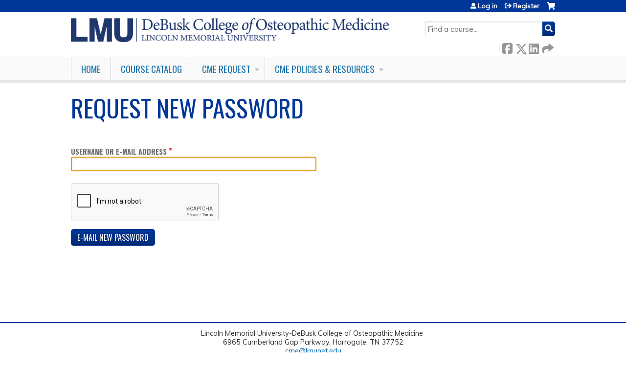

--- FILE ---
content_type: text/html; charset=utf-8
request_url: https://dcomcme.lmunet.edu/user/password?destination=node/5378
body_size: 6867
content:
<!DOCTYPE html>
<!--[if IEMobile 7]><html class="iem7"  lang="en" dir="ltr"><![endif]-->
<!--[if lte IE 6]><html class="lt-ie10 lt-ie9 lt-ie8 lt-ie7"  lang="en" dir="ltr"><![endif]-->
<!--[if (IE 7)&(!IEMobile)]><html class="lt-ie10 lt-ie9 lt-ie8"  lang="en" dir="ltr"><![endif]-->
<!--[if IE 8]><html class="lt-ie10 lt-ie9"  lang="en" dir="ltr"><![endif]-->
<!--[if IE 9]><html class="lt-ie10"  lang="en" dir="ltr"><![endif]-->
<!--[if (gte IE 10)|(gt IEMobile 7)]><!--><html  lang="en" dir="ltr" prefix="content: http://purl.org/rss/1.0/modules/content/ dc: http://purl.org/dc/terms/ foaf: http://xmlns.com/foaf/0.1/ og: http://ogp.me/ns# rdfs: http://www.w3.org/2000/01/rdf-schema# sioc: http://rdfs.org/sioc/ns# sioct: http://rdfs.org/sioc/types# skos: http://www.w3.org/2004/02/skos/core# xsd: http://www.w3.org/2001/XMLSchema#"><!--<![endif]-->

<head>
  <!--[if IE]><![endif]-->
<link rel="dns-prefetch" href="//netdna.bootstrapcdn.com" />
<link rel="preconnect" href="//netdna.bootstrapcdn.com" />
<link rel="dns-prefetch" href="//fonts.gstatic.com" />
<link rel="preconnect" href="//fonts.gstatic.com" crossorigin="" />
<link rel="dns-prefetch" href="//fonts.googleapis.com" />
<link rel="preconnect" href="//fonts.googleapis.com" />
<link rel="dns-prefetch" href="//kit.fontawesome.com" />
<link rel="preconnect" href="//kit.fontawesome.com" />
<meta charset="utf-8" />
<script src="https://www.google.com/recaptcha/api.js?hl=en" async="async" defer="defer"></script>
<link rel="shortcut icon" href="https://dcomcme.lmunet.edu/sites/default/files/index.ico" type="image/vnd.microsoft.icon" />
<meta name="generator" content="Drupal 7 (https://www.drupal.org)" />
<link rel="canonical" href="https://dcomcme.lmunet.edu/user/password" />
<link rel="shortlink" href="https://dcomcme.lmunet.edu/user/password" />
  <title>Request new password | LMU-DeBusk College of Osteopathic Medicine</title>

      <meta name="MobileOptimized" content="width">
    <meta name="HandheldFriendly" content="true">
    <meta name="viewport" content="width=device-width">
  
  <link type="text/css" rel="stylesheet" href="/sites/default/files/advagg_css/css__YZMmyCjxADNsxWJVyzxskiYBiPsGboww8DDJoAv1iVA__PqGVjSeXe3e-YM4xspxCavDlyydtEB28TRpZPTEwV5I__SSle0NRE9d9HGWHLfDYe3xEbnpv-_fviYBL1bs2WW2A.css" media="all" />
<link type="text/css" rel="stylesheet" href="/sites/default/files/advagg_css/css__Bqg1SDmp9CAe6XEIkqmrkRsGk0iHTZHCcB95hCAlYnY__pvxzJdEyVw_5TVP2BBc6RFQHZTlmfsgpKtyMTJgxw8o__SSle0NRE9d9HGWHLfDYe3xEbnpv-_fviYBL1bs2WW2A.css" media="screen" />
<link type="text/css" rel="stylesheet" href="/sites/default/files/advagg_css/css__jLIQ2C5SClhKqy9eH_o3nLCt__h8sxZnzkEuWvcD8oU__TLLuT9hM3MMHoPwTjSVLtInmRi9GG2W8xupxEIKOQho__SSle0NRE9d9HGWHLfDYe3xEbnpv-_fviYBL1bs2WW2A.css" media="all" />
<link type="text/css" rel="stylesheet" href="/sites/default/files/advagg_css/css__DJVWsB9CJVs_1IGdy-_cGuq4r6SVVaWbEnbS1U2p6y4__7g40UeM74r8hkrzDC6Hbb7RReIGNu-Jsb5XAbAPKIeA__SSle0NRE9d9HGWHLfDYe3xEbnpv-_fviYBL1bs2WW2A.css" media="all" />
<link type="text/css" rel="stylesheet" href="//netdna.bootstrapcdn.com/font-awesome/4.0.3/css/font-awesome.min.css" media="all" />
<link type="text/css" rel="stylesheet" href="/sites/default/files/advagg_css/css__wm4vAksHrCWAF4LC8IHBDv-inVkl8M_kySg1qwBmk58__ccq2DKftndKGBIygr_5flxBNiZnMz_pNkMS6X7eyNp0__SSle0NRE9d9HGWHLfDYe3xEbnpv-_fviYBL1bs2WW2A.css" media="all" />
<link type="text/css" rel="stylesheet" href="/sites/default/files/advagg_css/css__wKyNuiCDJg7FesOKjRCLBQGxbTT4oA5g4AhiOk2SYcA__K0HjKdmHTYLx3w9LyAnp3Mv0pjYsDlZBl_LkOZoMJYc__SSle0NRE9d9HGWHLfDYe3xEbnpv-_fviYBL1bs2WW2A.css" media="all" />
<link type="text/css" rel="stylesheet" href="/sites/default/files/advagg_css/css__DuLYUylDjxGy0e76t2itFhgUj9R9AeaiB5rFoM5Rc8c__uy-eSde8xPYWIYAFlTtXTOLavp_MT9JuX45TfVkSJyg__SSle0NRE9d9HGWHLfDYe3xEbnpv-_fviYBL1bs2WW2A.css" media="print" />
<link type="text/css" rel="stylesheet" href="//fonts.googleapis.com/css?family=Muli:italic,regular|Oswald:300,700,regular&amp;subset=latin" media="all" />
<link type="text/css" rel="stylesheet" href="/sites/default/files/cpn/global.css?t8y8il" media="all" />
  <script src="/sites/default/files/advagg_js/js__AK-CL86gnIqwE9tzw-7GchyFRsasNF--XZ-i8xZPTig__rQaVI3heYo2BXUV133Ia4mgKj3R-xkDs52mhHfLT3rY__SSle0NRE9d9HGWHLfDYe3xEbnpv-_fviYBL1bs2WW2A.js"></script>
<script>jQuery.migrateMute=true;jQuery.migrateTrace=false;</script>
<script src="/sites/default/files/advagg_js/js__-kvGcXFGWOaU7VpBvvU02ZjXrh74aVMBI8zWEAJByXE__7UycUSDIuB6lhk7Uq-4cbRUz0B4-w8Ee93Q1v03yjyQ__SSle0NRE9d9HGWHLfDYe3xEbnpv-_fviYBL1bs2WW2A.js"></script>
<script src="/sites/default/files/advagg_js/js__GfRzbIO6VJ5UvXInirwKNGhuiSBoV7Q2-BarnwSB6xg__rFvI742fTngLQYYa0A-5OQY31VP84KnhbZvhJwCXE5w__SSle0NRE9d9HGWHLfDYe3xEbnpv-_fviYBL1bs2WW2A.js"></script>
<script src="/sites/default/files/advagg_js/js__6icx9nf7uyDGf2mUR3z-nwlAv_sZRJ9NVgZlTo6GaZ8__Bgeozo6x7DFNeX1P3v5AJLB61ok1xRZzZH5goVIsVMQ__SSle0NRE9d9HGWHLfDYe3xEbnpv-_fviYBL1bs2WW2A.js"></script>
<script src="/sites/default/files/advagg_js/js__Bfn9-Oqc8SzLVhWIDHzD4malKOA_ZeaMKHngvr_N4yA__pwO7WFU40VVj5JFoTh-ncUHuC0MvGFIATbsDfKH_MkA__SSle0NRE9d9HGWHLfDYe3xEbnpv-_fviYBL1bs2WW2A.js"></script>
<script src="https://kit.fontawesome.com/a38c5c05f8.js"></script>
<script src="/sites/default/files/advagg_js/js__bioOAIAtGKh54p1E5luQ96V2m6brdUxkvHA9TeksM00__u3DxI-y_lXuvF2tqhtdqHcrGw3t7pQfFlgxrVV02cXw__SSle0NRE9d9HGWHLfDYe3xEbnpv-_fviYBL1bs2WW2A.js"></script>
<script src="/sites/default/files/advagg_js/js__Hb4P6zBByLaIBZA0hfMrut0a2b-f-vAlXzMXjYdGQPQ__JUwkRQTcSkg_MiZ0I9sxHxpLfPlxAgrvizBOIyOJwxQ__SSle0NRE9d9HGWHLfDYe3xEbnpv-_fviYBL1bs2WW2A.js"></script>
<script>jQuery.extend(Drupal.settings, {"basePath":"\/","pathPrefix":"","setHasJsCookie":0,"ajaxPageState":{"theme":"ce","theme_token":"lyr49lpInjekuXFKWdJX-tKeTO_Tl8Xa8Kdo6qLPjJQ","css":{"modules\/system\/system.base.css":1,"modules\/system\/system.menus.css":1,"modules\/system\/system.messages.css":1,"modules\/system\/system.theme.css":1,"sites\/all\/modules\/contrib\/tipsy\/stylesheets\/tipsy.css":1,"modules\/book\/book.css":1,"sites\/all\/modules\/contrib\/calendar\/css\/calendar_multiday.css":1,"sites\/all\/modules\/custom\/calendar_plus\/css\/calendar_plus.css":1,"modules\/comment\/comment.css":1,"sites\/all\/modules\/features\/ethosce_admin\/ethosce-admin.css":1,"sites\/all\/modules\/features\/ethosce_bi\/ethosce_bi.css":1,"sites\/all\/modules\/features\/ethosce_warpwire\/ethosce_warpwire.css":1,"modules\/field\/theme\/field.css":1,"modules\/node\/node.css":1,"modules\/poll\/poll.css":1,"sites\/all\/modules\/contrib\/quiz\/quiz.css":1,"sites\/all\/modules\/contrib\/ubercart\/uc_order\/uc_order.css":1,"sites\/all\/modules\/contrib\/ubercart\/uc_product\/uc_product.css":1,"sites\/all\/modules\/contrib\/ubercart\/uc_store\/uc_store.css":1,"modules\/user\/user.css":1,"sites\/all\/modules\/contrib\/views\/css\/views.css":1,"sites\/all\/modules\/contrib\/ctools\/css\/ctools.css":1,"\/\/netdna.bootstrapcdn.com\/font-awesome\/4.0.3\/css\/font-awesome.min.css":1,"sites\/all\/modules\/contrib\/panels\/css\/panels.css":1,"sites\/all\/modules\/contrib\/pdm\/pdm.css":1,"sites\/all\/modules\/contrib\/views_tooltip\/views_tooltip.css":1,"public:\/\/honeypot\/honeypot.css":1,"sites\/all\/modules\/contrib\/navbar_extras\/modules\/navbar_shiny\/css\/navbar_shiny.css":1,"sites\/all\/libraries\/mmenu\/main\/src\/css\/jquery.mmenu.all.css":1,"sites\/all\/libraries\/mmenu\/icomoon\/icomoon.css":1,"sites\/all\/modules\/contrib\/mmenu\/themes\/mm-basic\/styles\/mm-basic.css":1,"sites\/all\/themes\/ethosce_base\/system.menus.css":1,"sites\/all\/themes\/ethosce_base\/css\/normalize.css":1,"sites\/all\/themes\/ethosce_base\/css\/wireframes.css":1,"sites\/all\/themes\/ethosce_base\/css\/layouts\/responsive-sidebars.css":1,"sites\/all\/themes\/ethosce_base\/css\/page-backgrounds.css":1,"sites\/all\/themes\/ethosce_base\/css\/tabs.css":1,"sites\/all\/themes\/ethosce_base\/css\/pages.css":1,"sites\/all\/themes\/ethosce_base\/css\/blocks.css":1,"sites\/all\/themes\/ethosce_base\/css\/navigation.css":1,"sites\/all\/themes\/ethosce_base\/css\/views-styles.css":1,"sites\/all\/themes\/ethosce_base\/css\/nodes.css":1,"sites\/all\/themes\/ethosce_base\/css\/comments.css":1,"sites\/all\/themes\/ethosce_base\/css\/forms.css":1,"sites\/all\/themes\/ethosce_base\/css\/fields.css":1,"sites\/all\/themes\/ethosce_base\/css\/print.css":1,"sites\/all\/themes\/ce\/css\/ce.css":1,"sites\/all\/themes\/ce\/css\/ce-media-queries.css":1,"sites\/all\/themes\/ce\/css\/ce-print.css":1,"\/\/fonts.googleapis.com\/css?family=Muli:italic,regular|Oswald:300,700,regular\u0026subset=latin":1,"cpn_global":1},"js":{"sites\/all\/modules\/contrib\/jquery_update\/replace\/jquery\/1.12\/jquery.min.js":1,"sites\/all\/modules\/contrib\/jquery_update\/replace\/jquery-migrate\/1\/jquery-migrate.min.js":1,"misc\/jquery-extend-3.4.0.js":1,"misc\/jquery-html-prefilter-3.5.0-backport.js":1,"misc\/jquery.once.js":1,"misc\/drupal.js":1,"sites\/all\/modules\/contrib\/tipsy\/javascripts\/jquery.tipsy.js":1,"sites\/all\/modules\/contrib\/tipsy\/javascripts\/tipsy.js":1,"sites\/all\/modules\/contrib\/jquery_update\/replace\/ui\/external\/jquery.cookie.js":1,"misc\/form-single-submit.js":1,"sites\/all\/modules\/custom\/calendar_plus\/js\/jquery.equalheights.js":1,"sites\/default\/modules\/features\/custom\/register-form.js":1,"sites\/all\/modules\/features\/ethosce_admin\/ethosce-admin.js":1,"sites\/all\/modules\/features\/ethosce_bi\/ethosce_bi.js":1,"sites\/all\/modules\/features\/ethosce_site\/ethosce_site.js":1,"sites\/all\/modules\/features\/ethosce_slideshow\/js\/ethosce_slideshow.js":1,"sites\/all\/modules\/custom\/upload_progress\/js\/upload_progress.js":1,"sites\/all\/modules\/contrib\/pdm\/pdm.js":1,"sites\/all\/modules\/features\/ethosce_courses\/js\/vertical_steps.js":1,"sites\/all\/modules\/contrib\/captcha\/captcha.js":1,"https:\/\/kit.fontawesome.com\/a38c5c05f8.js":1,"sites\/all\/modules\/contrib\/mmenu\/js\/mmenu.js":1,"sites\/all\/libraries\/mmenu\/hammer\/hammer.js":1,"sites\/all\/libraries\/mmenu\/jquery.hammer\/jquery.hammer.js":1,"sites\/all\/libraries\/mmenu\/main\/src\/js\/jquery.mmenu.min.all.js":1,"sites\/all\/themes\/ce\/js\/ce.js":1}},"uid":0,"warpwire":{"warpwire_url":"https:\/\/9de4ee0451cb.warpwire.com\/","warpwire_module_path":"sites\/all\/modules\/custom\/warpwire","warpwire_share_default":1,"warpwire_title_default":1,"warpwire_autoplay_default":0,"warpwire_cc_load_policy_default":0,"warpwire_secure_portal_default":1},"tipsy":{"custom_selectors":[{"selector":".tipsy","options":{"fade":1,"gravity":"w","delayIn":0,"delayOut":0,"trigger":"hover","opacity":"0.8","offset":0,"html":0,"tooltip_content":{"source":"attribute","selector":"title"}}},{"selector":".views-tooltip","options":{"fade":1,"gravity":"autoNS","delayIn":0,"delayOut":0,"trigger":"hover","opacity":"0.8","offset":0,"html":1,"tooltip_content":{"source":"attribute","selector":"tooltip-content"}}}]},"mmenu":{"mmenu_left":{"enabled":"1","title":"Left menu","name":"mmenu_left","blocks":[{"module_delta":"ethosce_search|ethosce_search","menu_parameters":{"min_depth":"1"},"title":"\u003Cnone\u003E","collapsed":"0","wrap":"1","module":"ethosce_search","delta":"ethosce_search"},{"module_delta":"system|main-menu","menu_parameters":{"min_depth":"1"},"title":"\u003Cnone\u003E","collapsed":"0","wrap":"1","module":"system","delta":"main-menu"},{"module_delta":"local_tasks_blocks|menu_local_tasks","menu_parameters":{"min_depth":"1"},"title":"\u003Cnone\u003E","collapsed":"0","wrap":"1","module":"local_tasks_blocks","delta":"menu_local_tasks"}],"options":{"classes":"mm-basic","effects":[],"slidingSubmenus":true,"clickOpen":{"open":true,"selector":"#ethosce-mmenu-toggle"},"counters":{"add":true,"update":true},"dragOpen":{"open":true,"pageNode":"body","threshold":100,"maxStartPos":50},"footer":{"add":false,"content":"","title":"Copyright \u00a92017","update":true},"header":{"add":false,"content":"","title":"Site-Install","update":true},"labels":{"collapse":false},"offCanvas":{"enabled":true,"modal":false,"moveBackground":true,"position":"left","zposition":"front"},"searchfield":{"add":false,"addTo":"menu","search":false,"placeholder":"Search","noResults":"No results found.","showLinksOnly":true}},"configurations":{"clone":false,"preventTabbing":false,"panelNodetype":"div, ul, ol","transitionDuration":400,"classNames":{"label":"Label","panel":"Panel","selected":"Selected","buttonbars":{"buttonbar":"anchors"},"counters":{"counter":"Counter"},"fixedElements":{"fixedTop":"FixedTop","fixedBottom":"FixedBottom"},"footer":{"panelFooter":"Footer"},"header":{"panelHeader":"Header","panelNext":"Next","panelPrev":"Prev"},"labels":{"collapsed":"Collapsed"},"toggles":{"toggle":"Toggle","check":"Check"}},"dragOpen":{"width":{"perc":0.8,"min":140,"max":440},"height":{"perc":0.8,"min":140,"max":880}},"offCanvas":{"menuInjectMethod":"prepend","menuWrapperSelector":"body","pageNodetype":"div","pageSelector":"body \u003E div"}},"custom":[],"position":"left"}},"currentPath":"user\/password","currentPathIsAdmin":false,"urlIsAjaxTrusted":{"\/search":true,"\/user\/password?destination=node\/5378":true}});</script>
      <!--[if lt IE 9]>
    <script src="/sites/all/themes/zen/js/html5-respond.js"></script>
    <![endif]-->
  </head>
<body class="html not-front not-logged-in no-sidebars page-user page-user-password section-user title-length-small title-length-20 not-homepage  no-tabs no-course-sidebar no-search-sidebar no-og-context no-uc-cart not-admin-theme user-non-sso" >
  <div id="wrapper">
    <div id="page-wrapper">
              <p id="skip-link">
          <a href="#main-content" class="element-invisible element-focusable">Jump to content</a>
        </p>
                  
<div id="header-wrapper">
  <header id="header">
    <div id="header-inner" class="clearfix">
              <a href="/" title="Home" rel="home" id="logo"><img src="https://dcomcme.lmunet.edu/sites/default/files/LMU%20DCOM%20c288%20horiz.jpg" alt="Home" /></a>
      
              <div id="name-and-slogan">
                      <h1 id="site-name">
              <a href="/" title="Home" rel="home"><span>LMU-DeBusk College of Osteopathic Medicine</span></a>
            </h1>
          
                  </div><!-- /#name-and-slogan -->
            <div id="header-right">
          <div class="header__region region region-header">
    <div id="block-ethosce-search-ethosce-search" class="block block-ethosce-search first odd">

    
  <div class="content">
    <form action="/search" method="post" id="ethosce-search-form" accept-charset="UTF-8"><div><div class="container-inline form-wrapper" id="edit-ethosce-search"><div class="form-item form-type-textfield form-item-text">
  <div class="field-label"><label  class="element-invisible" for="edit-text">Search</label> </div>
 <input placeholder="Find a course..." type="text" id="edit-text" name="text" value="" size="20" maxlength="128" class="form-text" />
</div>
<input type="submit" id="edit-submit--2" name="op" value="Search" class="form-submit" /></div><input type="hidden" name="form_build_id" value="form-usFN9rc2i9mFXmQL9--1c7pH9QcZf6USbHZrzWFwthY" />
<input type="hidden" name="form_id" value="ethosce_search_form" />
</div></form>  </div>
</div>
<div id="ethosce-user-links-wrapper" class="clearfix">
  <div id="ethosce-mmenu-toggle">Open menu</div>  <div id="uc-cart-link"><a href="/user/login?destination=node/5378" class="no-items" data-count="0"><span>Cart</span></a></div>  <div id="block-system-user-menu" class="block block-system block-menu even" role="navigation">
    <div class="content">
      <ul class="menu"><li class="menu__item is-leaf first leaf"><a href="/user/login?destination=node/5378" class="menu__link">Log in</a></li>
<li class="menu__item is-leaf last leaf"><a href="/user/register?destination=node/5378" class="menu__link">Register</a></li>
</ul>    </div>
  </div>
  </div>
<div id="block-service-links-service-links-not-node" class="block block-service-links last odd">

    <h3 class="block__title block-title">Bookmark/Search this post</h3>
  
  <div class="content">
    <div class="service-links"><div class="item-list"><ul><li class="first"><a href="https://www.facebook.com/sharer.php?u=https%3A//dcomcme.lmunet.edu/user/password&amp;t=Request%20new%20password" title="Share on Facebook" class="service-links-facebook" rel="nofollow" target="_blank"><img typeof="foaf:Image" src="https://dcomcme.lmunet.edu/sites/all/themes/ce/css/images/facebook.png" alt="Facebook logo" /> Facebook</a></li>
<li><a href="https://x.com/intent/post?url=https%3A//dcomcme.lmunet.edu/user/password&amp;text=Request%20new%20password" title="Share this on X" class="service-links-twitter" rel="nofollow" target="_blank"><img typeof="foaf:Image" src="https://dcomcme.lmunet.edu/sites/all/themes/ce/css/images/twitter.png" alt="X logo" /> X</a></li>
<li><a href="https://www.linkedin.com/shareArticle?mini=true&amp;url=https%3A//dcomcme.lmunet.edu/user/password&amp;title=Request%20new%20password&amp;summary=&amp;source=LMU-DeBusk%20College%20of%20Osteopathic%20Medicine" title="Publish this post to LinkedIn" class="service-links-linkedin" rel="nofollow" target="_blank"><img typeof="foaf:Image" src="https://dcomcme.lmunet.edu/sites/all/themes/ce/css/images/linkedin.png" alt="LinkedIn logo" /> LinkedIn</a></li>
<li class="last"><a href="https://dcomcme.lmunet.edu/forward?path=user/password" title="Send to a friend" class="service-links-forward" rel="nofollow" target="_blank"><img typeof="foaf:Image" src="https://dcomcme.lmunet.edu/sites/all/themes/ce/css/images/forward.png" alt="Forward logo" /> Forward</a></li>
</ul></div></div>  </div>
</div>
  </div>
      </div>
    </div><!--/#header-inner-->
  </header>

  <div id="navigation-outer">
    <div id="navigation">
      <div id="topnav-inner">
                  <nav id="main-menu">
            <ul class="menu"><li class="menu__item is-leaf first leaf"><a href="/" title="" class="menu__link">Home</a></li>
<li class="menu__item is-leaf leaf"><a href="/courses" title="" class="menu__link">Course Catalog </a></li>
<li class="menu__item is-expanded expanded"><a href="/" title="Use this form to request a CME letter for precepting credit" class="menu__link">CME Request</a><ul class="menu"><li class="menu__item is-leaf first last leaf"><a href="/cme-precepting-credit-request" title="CME Precepting Credit Request" class="menu__link">CME Precepting Credit Request</a></li>
</ul></li>
<li class="menu__item is-expanded last expanded"><a href="/" title="" class="menu__link">CME Policies &amp; Resources</a><ul class="menu"><li class="menu__item is-leaf first leaf"><a href="https://dcomcme.lmunet.edu/system/files/course/2023-07/LMU-DCOM%20Policy%20620.1%20CME%20Refund%20Policy%20S23.1%20%2806.15.23%29.pdf" title="" class="menu__link">LMU-DCOM CME Refund Policy</a></li>
<li class="menu__item is-leaf leaf"><a href="https://dcomcme.lmunet.edu/system/files/course/2023-07/LMU-DCOM%20Policy%20602.5%20Online%20CME%20Privacy%20Policy%20S23.1%20%2806.15.23%29.pdf" title="LMU-DCOM Online CME Policy" class="menu__link">LMU-DCOM Online CME Privacy Policy</a></li>
<li class="menu__item is-leaf leaf"><a href="https://dcomcme.lmunet.edu/system/files/course/2023-07/LMU-DCOM%20Policy%20620.2%20Office%20of%20CME%20Commercial%20Support%20Conflict%20of%20Interest%20and%20Disclosure%20S23.1%20%2806.15.23%29.pdf" title="LMU-DCOM CME Disclosure Policy" class="menu__link">LMU-DCOM CME Disclosure Policy</a></li>
<li class="menu__item is-leaf leaf"><a href="https://dcomcme.lmunet.edu/system/files/course/2023-07/LMU-DCOM%20Policy%20602.4%20Office%20of%20CME%20Off-Label%20Use%20Policy%20S23.1%20%2806.15.23%29.pdf" title="LMU-DCOM CME Off-Label Use Policy" class="menu__link">LMU-DCOM CME Off-Label Use Policy</a></li>
<li class="menu__item is-leaf leaf"><a href="https://dcomcme.lmunet.edu/system/files/course/2023-07/LMU-DCOM%20Policy%20620.3%20Office%20of%20CME%20Grievance%20Policy%20S23.1%20%2806.15.23%29.pdf" title="" class="menu__link">LMU-DCOM CME Grievance Policy</a></li>
<li class="menu__item is-leaf leaf"><a href="/tenets-osteopathic-medicine" title="Tenets of Osteopathic Medicine" class="menu__link">Tenets of Osteopathic Medicine</a></li>
<li class="menu__item is-leaf leaf"><a href="https://dcomcme.lmunet.edu/sites/default/files/LMU-DCOM%20CME%20needs%20assesment%20and%20outcomes.pdf" title="CME Needs Assessment and Outcomes Measures" class="menu__link">CME Needs Assessment and Outcomes Measures</a></li>
<li class="menu__item is-leaf leaf"><a href="https://osteopathic.org/wp-content/uploads/CME-guide-2019-2021.pdf" title="2019-2021 AOA CME Guide for Osteopathic Physicians" class="menu__link">CME Guide for Osteopathic Physicians</a></li>
<li class="menu__item is-leaf leaf"><a href="/aoa-seven-7-core-competencies" title="AOA Seven (7) Core Competencies" class="menu__link">AOA Seven (7) Core Competencies</a></li>
<li class="menu__item is-leaf leaf"><a href="https://dcomcme.lmunet.edu/sites/default/files/Books.pdf" title="" class="menu__link">Books</a></li>
<li class="menu__item is-leaf leaf"><a href="https://dcomcme.lmunet.edu/sites/default/files/Journals_0.pdf" title="" class="menu__link">Journals</a></li>
<li class="menu__item is-leaf last leaf"><a href="http://library.lmunet.edu/medlib" title="" class="menu__link">Reed Health Sciences Library</a></li>
</ul></li>
</ul>          </nav>
        
      </div><!--/#topnav-inner-->
    </div><!-- /#navigation -->

          <div id="crumbs">
        <div id="crumbs-inner" class="clearfix">
          <div id="breadcrumb-container">
            <h2 class="element-invisible">You are here</h2><div class="breadcrumb"><a href="/">Home</a> » <a href="/user">User account</a></div>          </div>
        </div>
      </div>
      </div><!-- /#navigation-outer -->


      <div id="title-container">
      <div id="title-container-inner" class="clearfix">
                                  <h1 class="title" id="page-title">Request new password</h1>
                      </div>
    </div>
  
</div><!--/#header-wrapper-->

<div id="page">
  <div id="main-wrapper">
    <div id="main">
      
            <div id="content" class="column" role="main">
                        <a id="main-content"></a>
                <div id="content-area">
                                        


<form action="/user/password?destination=node/5378" method="post" id="user-pass" accept-charset="UTF-8"><div><div class="form-item form-type-textfield form-item-name">
  <div class="field-label"><label  for="edit-name">Username or e-mail address</label> <span class="form-required" title="This field is required.">*</span></div>
 <input autofocus="autofocus" type="text" id="edit-name" name="name" value="" size="60" maxlength="254" class="form-text required" />
</div>
<input type="hidden" name="form_build_id" value="form-4-0OSiFplL58vLEZhEuIYrILsNQVPWdvogtHd_o1Djc" />
<input type="hidden" name="form_id" value="user_pass" />
<input type="hidden" name="honeypot_time" value="1768976421|AQECYF2ncuZriKi3a5rK5XPc_0iSA8aSHc0qiHjHsyE" />
<div class="captcha"><input type="hidden" name="captcha_sid" value="7970145" />
<input type="hidden" name="captcha_token" value="7151632acd6f0d182b7e154e76846264" />
<input type="hidden" name="captcha_response" value="Google no captcha" />
<div class="g-recaptcha" data-sitekey="6LfhlXEqAAAAAJaPIzSBLwSAExGDKRZiZI3AA-1g" data-theme="clean" data-type="image"></div></div><div class="form-actions form-wrapper" id="edit-actions"><input type="submit" id="edit-submit" name="op" value="E-mail new password" class="form-submit" /></div><div class="url-textfield"><div class="form-item form-type-textfield form-item-url">
  <div class="field-label"><label  for="edit-url">Leave this field blank</label> </div>
 <input autocomplete="off" type="text" id="edit-url" name="url" value="" size="20" maxlength="128" class="form-text" />
</div>
</div></div></form>                  </div>
              </div><!-- /#content -->

      
                </div><!-- /#main -->
  </div><!-- /#main-wrapper -->

</div><!-- /#page -->

<footer id="footer">
  <div id="footer-inner" class="clearfix">
    <p style="text-align:center">Lincoln Memorial University-DeBusk College of Osteopathic Medicine <br />6965 Cumberland Gap Parkway, Harrogate, TN 37752<br /><a href="/cdn-cgi/l/email-protection#e1828c84a18d8c948f8495cf848594"><span class="__cf_email__" data-cfemail="9cfff1f9dcf0f1e9f2f9e8b2f9f8e9">[email&#160;protected]</span></a><br />423-869-6252</p>    <a id="ethosce-footer-callout" href="https://www.ethosce.com">Powered by the EthosCE Learning Management System, a continuing education LMS.</a>
  </div>
</footer>



    </div>
      <div class="region region-page-bottom">
    
<nav id="mmenu_left" class="mmenu-nav clearfix">
  <ul>
                                    <li class="mmenu-block-wrap"><span><div id="block-ethosce-search-ethosce-search--2" class="block block-ethosce-search first odd">

    
  <div class="content">
    <form action="/search" method="post" id="ethosce-search-form--3" accept-charset="UTF-8"><div><div class="container-inline form-wrapper" id="edit-ethosce-search--3"><div class="form-item form-type-textfield form-item-text">
  <div class="field-label"><label  class="element-invisible" for="edit-text--3">Search</label> </div>
 <input placeholder="Find a course..." type="text" id="edit-text--3" name="text" value="" size="20" maxlength="128" class="form-text" />
</div>
<input type="submit" id="edit-submit--4" name="op" value="Search" class="form-submit" /></div><input type="hidden" name="form_build_id" value="form-MgVUowjscPRg5bBtqm0qiWoj3dD8HR1DG-3Plor3YfU" />
<input type="hidden" name="form_id" value="ethosce_search_form" />
</div></form>  </div>
</div>
</span></li>
                                                  <li class="mmenu-block-wrap"><span><ul class="mmenu-mm-list-level-1"><li class="mmenu-mm-list-mlid-705 mmenu-mm-list-path-front"><a href="/" class="mmenu-mm-list "><i class="icon-home"></i><span class="mmenu-block-title">Home</span></a></li><li class="mmenu-mm-list-mlid-706 mmenu-mm-list-path-courses"><a href="/courses" class="mmenu-mm-list "><i class="icon-list2"></i><span class="mmenu-block-title">Course Catalog </span></a></li><li class="mmenu-mm-list-mlid-949 mmenu-mm-list-path-front"><a href="/" class="mmenu-mm-list "><i class="icon-home"></i><span class="mmenu-block-title">CME Request</span></a><ul class="mmenu-mm-list-level-2"><li class="mmenu-mm-list-mlid-948 mmenu-mm-list-path-node-164"><a href="/cme-precepting-credit-request" class="mmenu-mm-list "><i class="icon-list2"></i><span class="mmenu-block-title">CME Precepting Credit Request</span></a></li></ul></li><li class="mmenu-mm-list-mlid-885 mmenu-mm-list-path-front"><a href="/" class="mmenu-mm-list "><i class="icon-home"></i><span class="mmenu-block-title">CME Policies & Resources</span></a><ul class="mmenu-mm-list-level-2"><li class="mmenu-mm-list-mlid-8247 mmenu-mm-list-path-https:--dcomcme.lmunet.edu-system-files-course-2023-07-LMU-DCOM%20Policy%20620.1%20CME%20Refund%20Policy%20S23.1%20%2806.15.23%29.pdf"><a href="https://dcomcme.lmunet.edu/system/files/course/2023-07/LMU-DCOM%20Policy%20620.1%20CME%20Refund%20Policy%20S23.1%20%2806.15.23%29.pdf" class="mmenu-mm-list "><i class="icon-list2"></i><span class="mmenu-block-title">LMU-DCOM CME Refund Policy</span></a></li><li class="mmenu-mm-list-mlid-955 mmenu-mm-list-path-https:--dcomcme.lmunet.edu-system-files-course-2023-07-LMU-DCOM%20Policy%20602.5%20Online%20CME%20Privacy%20Policy%20S23.1%20%2806.15.23%29.pdf"><a href="https://dcomcme.lmunet.edu/system/files/course/2023-07/LMU-DCOM%20Policy%20602.5%20Online%20CME%20Privacy%20Policy%20S23.1%20%2806.15.23%29.pdf" class="mmenu-mm-list "><i class="icon-list2"></i><span class="mmenu-block-title">LMU-DCOM Online CME Privacy Policy</span></a></li><li class="mmenu-mm-list-mlid-957 mmenu-mm-list-path-https:--dcomcme.lmunet.edu-system-files-course-2023-07-LMU-DCOM%20Policy%20620.2%20Office%20of%20CME%20Commercial%20Support%20Conflict%20of%20Interest%20and%20Disclosure%20S23.1%20%2806.15.23%29.pdf"><a href="https://dcomcme.lmunet.edu/system/files/course/2023-07/LMU-DCOM%20Policy%20620.2%20Office%20of%20CME%20Commercial%20Support%20Conflict%20of%20Interest%20and%20Disclosure%20S23.1%20%2806.15.23%29.pdf" class="mmenu-mm-list "><i class="icon-list2"></i><span class="mmenu-block-title">LMU-DCOM CME Disclosure Policy</span></a></li><li class="mmenu-mm-list-mlid-958 mmenu-mm-list-path-https:--dcomcme.lmunet.edu-system-files-course-2023-07-LMU-DCOM%20Policy%20602.4%20Office%20of%20CME%20Off-Label%20Use%20Policy%20S23.1%20%2806.15.23%29.pdf"><a href="https://dcomcme.lmunet.edu/system/files/course/2023-07/LMU-DCOM%20Policy%20602.4%20Office%20of%20CME%20Off-Label%20Use%20Policy%20S23.1%20%2806.15.23%29.pdf" class="mmenu-mm-list "><i class="icon-list2"></i><span class="mmenu-block-title">LMU-DCOM CME Off-Label Use Policy</span></a></li><li class="mmenu-mm-list-mlid-3558 mmenu-mm-list-path-https:--dcomcme.lmunet.edu-system-files-course-2023-07-LMU-DCOM%20Policy%20620.3%20Office%20of%20CME%20Grievance%20Policy%20S23.1%20%2806.15.23%29.pdf"><a href="https://dcomcme.lmunet.edu/system/files/course/2023-07/LMU-DCOM%20Policy%20620.3%20Office%20of%20CME%20Grievance%20Policy%20S23.1%20%2806.15.23%29.pdf" class="mmenu-mm-list "><i class="icon-list2"></i><span class="mmenu-block-title">LMU-DCOM CME Grievance Policy</span></a></li><li class="mmenu-mm-list-mlid-890 mmenu-mm-list-path-node-626"><a href="/tenets-osteopathic-medicine" class="mmenu-mm-list "><i class="icon-list2"></i><span class="mmenu-block-title">Tenets of Osteopathic Medicine</span></a></li><li class="mmenu-mm-list-mlid-956 mmenu-mm-list-path-https:--dcomcme.lmunet.edu-sites-default-files-LMU-DCOM%20CME%20needs%20assesment%20and%20outcomes.pdf"><a href="https://dcomcme.lmunet.edu/sites/default/files/LMU-DCOM%20CME%20needs%20assesment%20and%20outcomes.pdf" class="mmenu-mm-list "><i class="icon-list2"></i><span class="mmenu-block-title">CME Needs Assessment and Outcomes Measures</span></a></li><li class="mmenu-mm-list-mlid-4796 mmenu-mm-list-path-https:--osteopathic.org-wp-content-uploads-CME-guide-2019-2021.pdf"><a href="https://osteopathic.org/wp-content/uploads/CME-guide-2019-2021.pdf" class="mmenu-mm-list "><i class="icon-list2"></i><span class="mmenu-block-title">CME Guide for Osteopathic Physicians</span></a></li><li class="mmenu-mm-list-mlid-833 mmenu-mm-list-path-node-153"><a href="/aoa-seven-7-core-competencies" class="mmenu-mm-list "><i class="icon-list2"></i><span class="mmenu-block-title">AOA Seven (7) Core Competencies</span></a></li><li class="mmenu-mm-list-mlid-951 mmenu-mm-list-path-https:--dcomcme.lmunet.edu-sites-default-files-Books.pdf"><a href="https://dcomcme.lmunet.edu/sites/default/files/Books.pdf" class="mmenu-mm-list "><i class="icon-list2"></i><span class="mmenu-block-title">Books</span></a></li><li class="mmenu-mm-list-mlid-953 mmenu-mm-list-path-https:--dcomcme.lmunet.edu-sites-default-files-Journals_0.pdf"><a href="https://dcomcme.lmunet.edu/sites/default/files/Journals_0.pdf" class="mmenu-mm-list "><i class="icon-list2"></i><span class="mmenu-block-title">Journals</span></a></li><li class="mmenu-mm-list-mlid-3557 mmenu-mm-list-path-http:--library.lmunet.edu-medlib"><a href="http://library.lmunet.edu/medlib" class="mmenu-mm-list "><i class="icon-list2"></i><span class="mmenu-block-title">Reed Health Sciences Library</span></a></li></ul></li></ul></span></li>
                    </ul>
</nav>
  </div>
  </div>
<script data-cfasync="false" src="/cdn-cgi/scripts/5c5dd728/cloudflare-static/email-decode.min.js"></script></body>
</html>


--- FILE ---
content_type: text/html; charset=utf-8
request_url: https://www.google.com/recaptcha/api2/anchor?ar=1&k=6LfhlXEqAAAAAJaPIzSBLwSAExGDKRZiZI3AA-1g&co=aHR0cHM6Ly9kY29tY21lLmxtdW5ldC5lZHU6NDQz&hl=en&type=image&v=PoyoqOPhxBO7pBk68S4YbpHZ&theme=clean&size=normal&anchor-ms=20000&execute-ms=30000&cb=zd11ydaxro3z
body_size: 49452
content:
<!DOCTYPE HTML><html dir="ltr" lang="en"><head><meta http-equiv="Content-Type" content="text/html; charset=UTF-8">
<meta http-equiv="X-UA-Compatible" content="IE=edge">
<title>reCAPTCHA</title>
<style type="text/css">
/* cyrillic-ext */
@font-face {
  font-family: 'Roboto';
  font-style: normal;
  font-weight: 400;
  font-stretch: 100%;
  src: url(//fonts.gstatic.com/s/roboto/v48/KFO7CnqEu92Fr1ME7kSn66aGLdTylUAMa3GUBHMdazTgWw.woff2) format('woff2');
  unicode-range: U+0460-052F, U+1C80-1C8A, U+20B4, U+2DE0-2DFF, U+A640-A69F, U+FE2E-FE2F;
}
/* cyrillic */
@font-face {
  font-family: 'Roboto';
  font-style: normal;
  font-weight: 400;
  font-stretch: 100%;
  src: url(//fonts.gstatic.com/s/roboto/v48/KFO7CnqEu92Fr1ME7kSn66aGLdTylUAMa3iUBHMdazTgWw.woff2) format('woff2');
  unicode-range: U+0301, U+0400-045F, U+0490-0491, U+04B0-04B1, U+2116;
}
/* greek-ext */
@font-face {
  font-family: 'Roboto';
  font-style: normal;
  font-weight: 400;
  font-stretch: 100%;
  src: url(//fonts.gstatic.com/s/roboto/v48/KFO7CnqEu92Fr1ME7kSn66aGLdTylUAMa3CUBHMdazTgWw.woff2) format('woff2');
  unicode-range: U+1F00-1FFF;
}
/* greek */
@font-face {
  font-family: 'Roboto';
  font-style: normal;
  font-weight: 400;
  font-stretch: 100%;
  src: url(//fonts.gstatic.com/s/roboto/v48/KFO7CnqEu92Fr1ME7kSn66aGLdTylUAMa3-UBHMdazTgWw.woff2) format('woff2');
  unicode-range: U+0370-0377, U+037A-037F, U+0384-038A, U+038C, U+038E-03A1, U+03A3-03FF;
}
/* math */
@font-face {
  font-family: 'Roboto';
  font-style: normal;
  font-weight: 400;
  font-stretch: 100%;
  src: url(//fonts.gstatic.com/s/roboto/v48/KFO7CnqEu92Fr1ME7kSn66aGLdTylUAMawCUBHMdazTgWw.woff2) format('woff2');
  unicode-range: U+0302-0303, U+0305, U+0307-0308, U+0310, U+0312, U+0315, U+031A, U+0326-0327, U+032C, U+032F-0330, U+0332-0333, U+0338, U+033A, U+0346, U+034D, U+0391-03A1, U+03A3-03A9, U+03B1-03C9, U+03D1, U+03D5-03D6, U+03F0-03F1, U+03F4-03F5, U+2016-2017, U+2034-2038, U+203C, U+2040, U+2043, U+2047, U+2050, U+2057, U+205F, U+2070-2071, U+2074-208E, U+2090-209C, U+20D0-20DC, U+20E1, U+20E5-20EF, U+2100-2112, U+2114-2115, U+2117-2121, U+2123-214F, U+2190, U+2192, U+2194-21AE, U+21B0-21E5, U+21F1-21F2, U+21F4-2211, U+2213-2214, U+2216-22FF, U+2308-230B, U+2310, U+2319, U+231C-2321, U+2336-237A, U+237C, U+2395, U+239B-23B7, U+23D0, U+23DC-23E1, U+2474-2475, U+25AF, U+25B3, U+25B7, U+25BD, U+25C1, U+25CA, U+25CC, U+25FB, U+266D-266F, U+27C0-27FF, U+2900-2AFF, U+2B0E-2B11, U+2B30-2B4C, U+2BFE, U+3030, U+FF5B, U+FF5D, U+1D400-1D7FF, U+1EE00-1EEFF;
}
/* symbols */
@font-face {
  font-family: 'Roboto';
  font-style: normal;
  font-weight: 400;
  font-stretch: 100%;
  src: url(//fonts.gstatic.com/s/roboto/v48/KFO7CnqEu92Fr1ME7kSn66aGLdTylUAMaxKUBHMdazTgWw.woff2) format('woff2');
  unicode-range: U+0001-000C, U+000E-001F, U+007F-009F, U+20DD-20E0, U+20E2-20E4, U+2150-218F, U+2190, U+2192, U+2194-2199, U+21AF, U+21E6-21F0, U+21F3, U+2218-2219, U+2299, U+22C4-22C6, U+2300-243F, U+2440-244A, U+2460-24FF, U+25A0-27BF, U+2800-28FF, U+2921-2922, U+2981, U+29BF, U+29EB, U+2B00-2BFF, U+4DC0-4DFF, U+FFF9-FFFB, U+10140-1018E, U+10190-1019C, U+101A0, U+101D0-101FD, U+102E0-102FB, U+10E60-10E7E, U+1D2C0-1D2D3, U+1D2E0-1D37F, U+1F000-1F0FF, U+1F100-1F1AD, U+1F1E6-1F1FF, U+1F30D-1F30F, U+1F315, U+1F31C, U+1F31E, U+1F320-1F32C, U+1F336, U+1F378, U+1F37D, U+1F382, U+1F393-1F39F, U+1F3A7-1F3A8, U+1F3AC-1F3AF, U+1F3C2, U+1F3C4-1F3C6, U+1F3CA-1F3CE, U+1F3D4-1F3E0, U+1F3ED, U+1F3F1-1F3F3, U+1F3F5-1F3F7, U+1F408, U+1F415, U+1F41F, U+1F426, U+1F43F, U+1F441-1F442, U+1F444, U+1F446-1F449, U+1F44C-1F44E, U+1F453, U+1F46A, U+1F47D, U+1F4A3, U+1F4B0, U+1F4B3, U+1F4B9, U+1F4BB, U+1F4BF, U+1F4C8-1F4CB, U+1F4D6, U+1F4DA, U+1F4DF, U+1F4E3-1F4E6, U+1F4EA-1F4ED, U+1F4F7, U+1F4F9-1F4FB, U+1F4FD-1F4FE, U+1F503, U+1F507-1F50B, U+1F50D, U+1F512-1F513, U+1F53E-1F54A, U+1F54F-1F5FA, U+1F610, U+1F650-1F67F, U+1F687, U+1F68D, U+1F691, U+1F694, U+1F698, U+1F6AD, U+1F6B2, U+1F6B9-1F6BA, U+1F6BC, U+1F6C6-1F6CF, U+1F6D3-1F6D7, U+1F6E0-1F6EA, U+1F6F0-1F6F3, U+1F6F7-1F6FC, U+1F700-1F7FF, U+1F800-1F80B, U+1F810-1F847, U+1F850-1F859, U+1F860-1F887, U+1F890-1F8AD, U+1F8B0-1F8BB, U+1F8C0-1F8C1, U+1F900-1F90B, U+1F93B, U+1F946, U+1F984, U+1F996, U+1F9E9, U+1FA00-1FA6F, U+1FA70-1FA7C, U+1FA80-1FA89, U+1FA8F-1FAC6, U+1FACE-1FADC, U+1FADF-1FAE9, U+1FAF0-1FAF8, U+1FB00-1FBFF;
}
/* vietnamese */
@font-face {
  font-family: 'Roboto';
  font-style: normal;
  font-weight: 400;
  font-stretch: 100%;
  src: url(//fonts.gstatic.com/s/roboto/v48/KFO7CnqEu92Fr1ME7kSn66aGLdTylUAMa3OUBHMdazTgWw.woff2) format('woff2');
  unicode-range: U+0102-0103, U+0110-0111, U+0128-0129, U+0168-0169, U+01A0-01A1, U+01AF-01B0, U+0300-0301, U+0303-0304, U+0308-0309, U+0323, U+0329, U+1EA0-1EF9, U+20AB;
}
/* latin-ext */
@font-face {
  font-family: 'Roboto';
  font-style: normal;
  font-weight: 400;
  font-stretch: 100%;
  src: url(//fonts.gstatic.com/s/roboto/v48/KFO7CnqEu92Fr1ME7kSn66aGLdTylUAMa3KUBHMdazTgWw.woff2) format('woff2');
  unicode-range: U+0100-02BA, U+02BD-02C5, U+02C7-02CC, U+02CE-02D7, U+02DD-02FF, U+0304, U+0308, U+0329, U+1D00-1DBF, U+1E00-1E9F, U+1EF2-1EFF, U+2020, U+20A0-20AB, U+20AD-20C0, U+2113, U+2C60-2C7F, U+A720-A7FF;
}
/* latin */
@font-face {
  font-family: 'Roboto';
  font-style: normal;
  font-weight: 400;
  font-stretch: 100%;
  src: url(//fonts.gstatic.com/s/roboto/v48/KFO7CnqEu92Fr1ME7kSn66aGLdTylUAMa3yUBHMdazQ.woff2) format('woff2');
  unicode-range: U+0000-00FF, U+0131, U+0152-0153, U+02BB-02BC, U+02C6, U+02DA, U+02DC, U+0304, U+0308, U+0329, U+2000-206F, U+20AC, U+2122, U+2191, U+2193, U+2212, U+2215, U+FEFF, U+FFFD;
}
/* cyrillic-ext */
@font-face {
  font-family: 'Roboto';
  font-style: normal;
  font-weight: 500;
  font-stretch: 100%;
  src: url(//fonts.gstatic.com/s/roboto/v48/KFO7CnqEu92Fr1ME7kSn66aGLdTylUAMa3GUBHMdazTgWw.woff2) format('woff2');
  unicode-range: U+0460-052F, U+1C80-1C8A, U+20B4, U+2DE0-2DFF, U+A640-A69F, U+FE2E-FE2F;
}
/* cyrillic */
@font-face {
  font-family: 'Roboto';
  font-style: normal;
  font-weight: 500;
  font-stretch: 100%;
  src: url(//fonts.gstatic.com/s/roboto/v48/KFO7CnqEu92Fr1ME7kSn66aGLdTylUAMa3iUBHMdazTgWw.woff2) format('woff2');
  unicode-range: U+0301, U+0400-045F, U+0490-0491, U+04B0-04B1, U+2116;
}
/* greek-ext */
@font-face {
  font-family: 'Roboto';
  font-style: normal;
  font-weight: 500;
  font-stretch: 100%;
  src: url(//fonts.gstatic.com/s/roboto/v48/KFO7CnqEu92Fr1ME7kSn66aGLdTylUAMa3CUBHMdazTgWw.woff2) format('woff2');
  unicode-range: U+1F00-1FFF;
}
/* greek */
@font-face {
  font-family: 'Roboto';
  font-style: normal;
  font-weight: 500;
  font-stretch: 100%;
  src: url(//fonts.gstatic.com/s/roboto/v48/KFO7CnqEu92Fr1ME7kSn66aGLdTylUAMa3-UBHMdazTgWw.woff2) format('woff2');
  unicode-range: U+0370-0377, U+037A-037F, U+0384-038A, U+038C, U+038E-03A1, U+03A3-03FF;
}
/* math */
@font-face {
  font-family: 'Roboto';
  font-style: normal;
  font-weight: 500;
  font-stretch: 100%;
  src: url(//fonts.gstatic.com/s/roboto/v48/KFO7CnqEu92Fr1ME7kSn66aGLdTylUAMawCUBHMdazTgWw.woff2) format('woff2');
  unicode-range: U+0302-0303, U+0305, U+0307-0308, U+0310, U+0312, U+0315, U+031A, U+0326-0327, U+032C, U+032F-0330, U+0332-0333, U+0338, U+033A, U+0346, U+034D, U+0391-03A1, U+03A3-03A9, U+03B1-03C9, U+03D1, U+03D5-03D6, U+03F0-03F1, U+03F4-03F5, U+2016-2017, U+2034-2038, U+203C, U+2040, U+2043, U+2047, U+2050, U+2057, U+205F, U+2070-2071, U+2074-208E, U+2090-209C, U+20D0-20DC, U+20E1, U+20E5-20EF, U+2100-2112, U+2114-2115, U+2117-2121, U+2123-214F, U+2190, U+2192, U+2194-21AE, U+21B0-21E5, U+21F1-21F2, U+21F4-2211, U+2213-2214, U+2216-22FF, U+2308-230B, U+2310, U+2319, U+231C-2321, U+2336-237A, U+237C, U+2395, U+239B-23B7, U+23D0, U+23DC-23E1, U+2474-2475, U+25AF, U+25B3, U+25B7, U+25BD, U+25C1, U+25CA, U+25CC, U+25FB, U+266D-266F, U+27C0-27FF, U+2900-2AFF, U+2B0E-2B11, U+2B30-2B4C, U+2BFE, U+3030, U+FF5B, U+FF5D, U+1D400-1D7FF, U+1EE00-1EEFF;
}
/* symbols */
@font-face {
  font-family: 'Roboto';
  font-style: normal;
  font-weight: 500;
  font-stretch: 100%;
  src: url(//fonts.gstatic.com/s/roboto/v48/KFO7CnqEu92Fr1ME7kSn66aGLdTylUAMaxKUBHMdazTgWw.woff2) format('woff2');
  unicode-range: U+0001-000C, U+000E-001F, U+007F-009F, U+20DD-20E0, U+20E2-20E4, U+2150-218F, U+2190, U+2192, U+2194-2199, U+21AF, U+21E6-21F0, U+21F3, U+2218-2219, U+2299, U+22C4-22C6, U+2300-243F, U+2440-244A, U+2460-24FF, U+25A0-27BF, U+2800-28FF, U+2921-2922, U+2981, U+29BF, U+29EB, U+2B00-2BFF, U+4DC0-4DFF, U+FFF9-FFFB, U+10140-1018E, U+10190-1019C, U+101A0, U+101D0-101FD, U+102E0-102FB, U+10E60-10E7E, U+1D2C0-1D2D3, U+1D2E0-1D37F, U+1F000-1F0FF, U+1F100-1F1AD, U+1F1E6-1F1FF, U+1F30D-1F30F, U+1F315, U+1F31C, U+1F31E, U+1F320-1F32C, U+1F336, U+1F378, U+1F37D, U+1F382, U+1F393-1F39F, U+1F3A7-1F3A8, U+1F3AC-1F3AF, U+1F3C2, U+1F3C4-1F3C6, U+1F3CA-1F3CE, U+1F3D4-1F3E0, U+1F3ED, U+1F3F1-1F3F3, U+1F3F5-1F3F7, U+1F408, U+1F415, U+1F41F, U+1F426, U+1F43F, U+1F441-1F442, U+1F444, U+1F446-1F449, U+1F44C-1F44E, U+1F453, U+1F46A, U+1F47D, U+1F4A3, U+1F4B0, U+1F4B3, U+1F4B9, U+1F4BB, U+1F4BF, U+1F4C8-1F4CB, U+1F4D6, U+1F4DA, U+1F4DF, U+1F4E3-1F4E6, U+1F4EA-1F4ED, U+1F4F7, U+1F4F9-1F4FB, U+1F4FD-1F4FE, U+1F503, U+1F507-1F50B, U+1F50D, U+1F512-1F513, U+1F53E-1F54A, U+1F54F-1F5FA, U+1F610, U+1F650-1F67F, U+1F687, U+1F68D, U+1F691, U+1F694, U+1F698, U+1F6AD, U+1F6B2, U+1F6B9-1F6BA, U+1F6BC, U+1F6C6-1F6CF, U+1F6D3-1F6D7, U+1F6E0-1F6EA, U+1F6F0-1F6F3, U+1F6F7-1F6FC, U+1F700-1F7FF, U+1F800-1F80B, U+1F810-1F847, U+1F850-1F859, U+1F860-1F887, U+1F890-1F8AD, U+1F8B0-1F8BB, U+1F8C0-1F8C1, U+1F900-1F90B, U+1F93B, U+1F946, U+1F984, U+1F996, U+1F9E9, U+1FA00-1FA6F, U+1FA70-1FA7C, U+1FA80-1FA89, U+1FA8F-1FAC6, U+1FACE-1FADC, U+1FADF-1FAE9, U+1FAF0-1FAF8, U+1FB00-1FBFF;
}
/* vietnamese */
@font-face {
  font-family: 'Roboto';
  font-style: normal;
  font-weight: 500;
  font-stretch: 100%;
  src: url(//fonts.gstatic.com/s/roboto/v48/KFO7CnqEu92Fr1ME7kSn66aGLdTylUAMa3OUBHMdazTgWw.woff2) format('woff2');
  unicode-range: U+0102-0103, U+0110-0111, U+0128-0129, U+0168-0169, U+01A0-01A1, U+01AF-01B0, U+0300-0301, U+0303-0304, U+0308-0309, U+0323, U+0329, U+1EA0-1EF9, U+20AB;
}
/* latin-ext */
@font-face {
  font-family: 'Roboto';
  font-style: normal;
  font-weight: 500;
  font-stretch: 100%;
  src: url(//fonts.gstatic.com/s/roboto/v48/KFO7CnqEu92Fr1ME7kSn66aGLdTylUAMa3KUBHMdazTgWw.woff2) format('woff2');
  unicode-range: U+0100-02BA, U+02BD-02C5, U+02C7-02CC, U+02CE-02D7, U+02DD-02FF, U+0304, U+0308, U+0329, U+1D00-1DBF, U+1E00-1E9F, U+1EF2-1EFF, U+2020, U+20A0-20AB, U+20AD-20C0, U+2113, U+2C60-2C7F, U+A720-A7FF;
}
/* latin */
@font-face {
  font-family: 'Roboto';
  font-style: normal;
  font-weight: 500;
  font-stretch: 100%;
  src: url(//fonts.gstatic.com/s/roboto/v48/KFO7CnqEu92Fr1ME7kSn66aGLdTylUAMa3yUBHMdazQ.woff2) format('woff2');
  unicode-range: U+0000-00FF, U+0131, U+0152-0153, U+02BB-02BC, U+02C6, U+02DA, U+02DC, U+0304, U+0308, U+0329, U+2000-206F, U+20AC, U+2122, U+2191, U+2193, U+2212, U+2215, U+FEFF, U+FFFD;
}
/* cyrillic-ext */
@font-face {
  font-family: 'Roboto';
  font-style: normal;
  font-weight: 900;
  font-stretch: 100%;
  src: url(//fonts.gstatic.com/s/roboto/v48/KFO7CnqEu92Fr1ME7kSn66aGLdTylUAMa3GUBHMdazTgWw.woff2) format('woff2');
  unicode-range: U+0460-052F, U+1C80-1C8A, U+20B4, U+2DE0-2DFF, U+A640-A69F, U+FE2E-FE2F;
}
/* cyrillic */
@font-face {
  font-family: 'Roboto';
  font-style: normal;
  font-weight: 900;
  font-stretch: 100%;
  src: url(//fonts.gstatic.com/s/roboto/v48/KFO7CnqEu92Fr1ME7kSn66aGLdTylUAMa3iUBHMdazTgWw.woff2) format('woff2');
  unicode-range: U+0301, U+0400-045F, U+0490-0491, U+04B0-04B1, U+2116;
}
/* greek-ext */
@font-face {
  font-family: 'Roboto';
  font-style: normal;
  font-weight: 900;
  font-stretch: 100%;
  src: url(//fonts.gstatic.com/s/roboto/v48/KFO7CnqEu92Fr1ME7kSn66aGLdTylUAMa3CUBHMdazTgWw.woff2) format('woff2');
  unicode-range: U+1F00-1FFF;
}
/* greek */
@font-face {
  font-family: 'Roboto';
  font-style: normal;
  font-weight: 900;
  font-stretch: 100%;
  src: url(//fonts.gstatic.com/s/roboto/v48/KFO7CnqEu92Fr1ME7kSn66aGLdTylUAMa3-UBHMdazTgWw.woff2) format('woff2');
  unicode-range: U+0370-0377, U+037A-037F, U+0384-038A, U+038C, U+038E-03A1, U+03A3-03FF;
}
/* math */
@font-face {
  font-family: 'Roboto';
  font-style: normal;
  font-weight: 900;
  font-stretch: 100%;
  src: url(//fonts.gstatic.com/s/roboto/v48/KFO7CnqEu92Fr1ME7kSn66aGLdTylUAMawCUBHMdazTgWw.woff2) format('woff2');
  unicode-range: U+0302-0303, U+0305, U+0307-0308, U+0310, U+0312, U+0315, U+031A, U+0326-0327, U+032C, U+032F-0330, U+0332-0333, U+0338, U+033A, U+0346, U+034D, U+0391-03A1, U+03A3-03A9, U+03B1-03C9, U+03D1, U+03D5-03D6, U+03F0-03F1, U+03F4-03F5, U+2016-2017, U+2034-2038, U+203C, U+2040, U+2043, U+2047, U+2050, U+2057, U+205F, U+2070-2071, U+2074-208E, U+2090-209C, U+20D0-20DC, U+20E1, U+20E5-20EF, U+2100-2112, U+2114-2115, U+2117-2121, U+2123-214F, U+2190, U+2192, U+2194-21AE, U+21B0-21E5, U+21F1-21F2, U+21F4-2211, U+2213-2214, U+2216-22FF, U+2308-230B, U+2310, U+2319, U+231C-2321, U+2336-237A, U+237C, U+2395, U+239B-23B7, U+23D0, U+23DC-23E1, U+2474-2475, U+25AF, U+25B3, U+25B7, U+25BD, U+25C1, U+25CA, U+25CC, U+25FB, U+266D-266F, U+27C0-27FF, U+2900-2AFF, U+2B0E-2B11, U+2B30-2B4C, U+2BFE, U+3030, U+FF5B, U+FF5D, U+1D400-1D7FF, U+1EE00-1EEFF;
}
/* symbols */
@font-face {
  font-family: 'Roboto';
  font-style: normal;
  font-weight: 900;
  font-stretch: 100%;
  src: url(//fonts.gstatic.com/s/roboto/v48/KFO7CnqEu92Fr1ME7kSn66aGLdTylUAMaxKUBHMdazTgWw.woff2) format('woff2');
  unicode-range: U+0001-000C, U+000E-001F, U+007F-009F, U+20DD-20E0, U+20E2-20E4, U+2150-218F, U+2190, U+2192, U+2194-2199, U+21AF, U+21E6-21F0, U+21F3, U+2218-2219, U+2299, U+22C4-22C6, U+2300-243F, U+2440-244A, U+2460-24FF, U+25A0-27BF, U+2800-28FF, U+2921-2922, U+2981, U+29BF, U+29EB, U+2B00-2BFF, U+4DC0-4DFF, U+FFF9-FFFB, U+10140-1018E, U+10190-1019C, U+101A0, U+101D0-101FD, U+102E0-102FB, U+10E60-10E7E, U+1D2C0-1D2D3, U+1D2E0-1D37F, U+1F000-1F0FF, U+1F100-1F1AD, U+1F1E6-1F1FF, U+1F30D-1F30F, U+1F315, U+1F31C, U+1F31E, U+1F320-1F32C, U+1F336, U+1F378, U+1F37D, U+1F382, U+1F393-1F39F, U+1F3A7-1F3A8, U+1F3AC-1F3AF, U+1F3C2, U+1F3C4-1F3C6, U+1F3CA-1F3CE, U+1F3D4-1F3E0, U+1F3ED, U+1F3F1-1F3F3, U+1F3F5-1F3F7, U+1F408, U+1F415, U+1F41F, U+1F426, U+1F43F, U+1F441-1F442, U+1F444, U+1F446-1F449, U+1F44C-1F44E, U+1F453, U+1F46A, U+1F47D, U+1F4A3, U+1F4B0, U+1F4B3, U+1F4B9, U+1F4BB, U+1F4BF, U+1F4C8-1F4CB, U+1F4D6, U+1F4DA, U+1F4DF, U+1F4E3-1F4E6, U+1F4EA-1F4ED, U+1F4F7, U+1F4F9-1F4FB, U+1F4FD-1F4FE, U+1F503, U+1F507-1F50B, U+1F50D, U+1F512-1F513, U+1F53E-1F54A, U+1F54F-1F5FA, U+1F610, U+1F650-1F67F, U+1F687, U+1F68D, U+1F691, U+1F694, U+1F698, U+1F6AD, U+1F6B2, U+1F6B9-1F6BA, U+1F6BC, U+1F6C6-1F6CF, U+1F6D3-1F6D7, U+1F6E0-1F6EA, U+1F6F0-1F6F3, U+1F6F7-1F6FC, U+1F700-1F7FF, U+1F800-1F80B, U+1F810-1F847, U+1F850-1F859, U+1F860-1F887, U+1F890-1F8AD, U+1F8B0-1F8BB, U+1F8C0-1F8C1, U+1F900-1F90B, U+1F93B, U+1F946, U+1F984, U+1F996, U+1F9E9, U+1FA00-1FA6F, U+1FA70-1FA7C, U+1FA80-1FA89, U+1FA8F-1FAC6, U+1FACE-1FADC, U+1FADF-1FAE9, U+1FAF0-1FAF8, U+1FB00-1FBFF;
}
/* vietnamese */
@font-face {
  font-family: 'Roboto';
  font-style: normal;
  font-weight: 900;
  font-stretch: 100%;
  src: url(//fonts.gstatic.com/s/roboto/v48/KFO7CnqEu92Fr1ME7kSn66aGLdTylUAMa3OUBHMdazTgWw.woff2) format('woff2');
  unicode-range: U+0102-0103, U+0110-0111, U+0128-0129, U+0168-0169, U+01A0-01A1, U+01AF-01B0, U+0300-0301, U+0303-0304, U+0308-0309, U+0323, U+0329, U+1EA0-1EF9, U+20AB;
}
/* latin-ext */
@font-face {
  font-family: 'Roboto';
  font-style: normal;
  font-weight: 900;
  font-stretch: 100%;
  src: url(//fonts.gstatic.com/s/roboto/v48/KFO7CnqEu92Fr1ME7kSn66aGLdTylUAMa3KUBHMdazTgWw.woff2) format('woff2');
  unicode-range: U+0100-02BA, U+02BD-02C5, U+02C7-02CC, U+02CE-02D7, U+02DD-02FF, U+0304, U+0308, U+0329, U+1D00-1DBF, U+1E00-1E9F, U+1EF2-1EFF, U+2020, U+20A0-20AB, U+20AD-20C0, U+2113, U+2C60-2C7F, U+A720-A7FF;
}
/* latin */
@font-face {
  font-family: 'Roboto';
  font-style: normal;
  font-weight: 900;
  font-stretch: 100%;
  src: url(//fonts.gstatic.com/s/roboto/v48/KFO7CnqEu92Fr1ME7kSn66aGLdTylUAMa3yUBHMdazQ.woff2) format('woff2');
  unicode-range: U+0000-00FF, U+0131, U+0152-0153, U+02BB-02BC, U+02C6, U+02DA, U+02DC, U+0304, U+0308, U+0329, U+2000-206F, U+20AC, U+2122, U+2191, U+2193, U+2212, U+2215, U+FEFF, U+FFFD;
}

</style>
<link rel="stylesheet" type="text/css" href="https://www.gstatic.com/recaptcha/releases/PoyoqOPhxBO7pBk68S4YbpHZ/styles__ltr.css">
<script nonce="49rmbkdJMtD0kOq7UvjA1g" type="text/javascript">window['__recaptcha_api'] = 'https://www.google.com/recaptcha/api2/';</script>
<script type="text/javascript" src="https://www.gstatic.com/recaptcha/releases/PoyoqOPhxBO7pBk68S4YbpHZ/recaptcha__en.js" nonce="49rmbkdJMtD0kOq7UvjA1g">
      
    </script></head>
<body><div id="rc-anchor-alert" class="rc-anchor-alert"></div>
<input type="hidden" id="recaptcha-token" value="[base64]">
<script type="text/javascript" nonce="49rmbkdJMtD0kOq7UvjA1g">
      recaptcha.anchor.Main.init("[\x22ainput\x22,[\x22bgdata\x22,\x22\x22,\[base64]/[base64]/MjU1Ong/[base64]/[base64]/[base64]/[base64]/[base64]/[base64]/[base64]/[base64]/[base64]/[base64]/[base64]/[base64]/[base64]/[base64]/[base64]\\u003d\x22,\[base64]\x22,\x22woHChVjDt8Kqf0/CusO8VR/[base64]/DpnbCksKowo/DkgVUB0/DvMOoSnMdCsK4dRoewrvDnyHCn8K4FGvCr8OFEcOJw5zCpcOhw5fDncKFwo/ClER4wqU/L8KKw6YFwrlcwrjCognDtMOObi7CpcOla37DssOKbXJxDsOIR8Kewp/CvMOlw4bDoV4cIGrDscKswrB0wovDlk7CqcKuw6PDscOJwrM4w4vDmsKKSR7DlxhQNBXDuiJgw75BNnfDhyvCrcKWXyHDtMK0wqAHIRxZG8OYEsK9w43DmcKtwr3CpkU5SFLCgMODD8KfwoZ6T2LCjcKQwqXDoxEBWgjDrMO5YsKdwp7CtwVewrtxwoDCoMOhfMOYw5/CiWHClyEPw4jDhgxDwrTDm8KvwrXCt8KkWsOVwqHCvlTCo3DCq3F0w4/DumrCvcKpDGYMccOuw4DDli5ZJRHDk8OKDMKUwoPDszTDsMOYD8OED15LVcOXbMO+fCcNesOMIsKywp/CmMKMwq/DmRRIw6lZw7/DgsOeHMKPW8K5OcOeF8OeU8Krw73Dh1nCkmPDonB+KcKBw7jCg8O2wpzDtcKgcsO6wp3Dp0MDAirClgDDrwNHOMK2w4bDuRTDqWY8KsO7wrtvwoJ4QinCkn8pQ8KhwoPCm8Ouw7BUa8KRC8KMw6x0wo8bwrHDgsKgwrkdTGrClcK4wps+wp0CO8OCQMKhw5/Dhx87Y8OjF8Kyw7zDusOfVC9Vw53DnQzDrCvCjQNeIFMsKAjDn8O6IwoTwoXCo0PCm2jCiMKowprDmcKhYy/CnDHCsCNhR1/CuVLCuAjCvMOmLAHDpcKkw5vDkWB7w6llw7LCgiXCocKSEsOPw4bDosOqwpLCjhVvw67Dph1+w5XCqMOAwoTCknlywrPCilvCvcK7EMKewoHCsGobwrh1RXTCh8KOwp4CwqduVlFiw6DDmW9hwrBKwrHDtwQZLAhtw5wMwonCnkU8w6lZw4/DoEjDlcOTPsOow4vDqsKPYMO4w48fXcKuwrQCwrQUw57DlMOfCn8AwqnClMOnwq5Mw4fCiTDDsMKoPiPDgDNBwpHDl8K5w5p5w7cfTMKOZz9ZHmZjD8K/FMKxwqNtbBXCksOVekLDuMOgwpDDvcKSw4suZcKKCMKwK8OfYnYKw68xTy/CicKqw6omw7c+Uyhnwq3DhSTDgsKUw6EowoV5YMOpP8KEw40Uw5gNwrnDqE7DgMKoGAh/[base64]/CjMKzw5QgNjDCh8O+MG84Z8KAwrsLw6QewoTCokpsw6AkwrXCgzsrdlUoDzrCrsO3eMKnWBgUw6NKUsOLwpQCb8K3wrQVw4XDjF8sZcKHCFBsPMOeTDHCk2zCu8K7airDpBI8wpdycy8Dw6/[base64]/DrGEpwpo6MsKNaF/[base64]/DoTTCucKafx9+wpcEwoUcfcOmw6paw67DmMKkLREQcxlfSi1dCzbDqMKIFH9VwpTCl8O3w4PCkMO1w45Zwr/CscO3w7PCg8OAMnEqw6BxO8KWw6LCiQbCv8O8w6Acw5t8X8OnUsKQNXTDi8KxwrHDhkgNVywXw7kWf8Oqw6XCjMO/UlFVw7BNLMOCe2XDocK6wpQyO8O1TgbDisKKJ8OHGWk4EsKTG3xEBzcKw5fDoMKBAcKIwolCdVvDuX/ClMOkaRw0w5pnM8O6MjvDt8KbfyFpw7XDscKeeU1eccKXwoNYKydzBsKzTnbCtAvDiTd/UGfDoycSw79zwrsxJR0AB2PDqMO+wo1rR8O8KChiBsKAQUJvwqMnwpnDoy59HnLDgi3CmsKNMMKKwpLCtXZMS8OMw4Z4LsKbOwrDsFoxBkwmJ1HCrsOiw4fDl8KvwovDgsOrRsKdVkYowqfCv2N7w4wDQcK6OEPCi8OmwoDDmcObw47DscKRGsKVHsOSw5nCmi/[base64]/DrsOJw5R4JMO+F8OEw4jCqDdOHgHDjg7Ck3TCm8K/Q8O/[base64]/DtcKYcsOTL8Ojw5HCsMOoC8Kkw57Dh1XDisOYdsOcMwnCoVQewrxSwr5/VsOhwp3CuA14wqpQCBN3wpjClU/DksKXXcKyw6zDmAwReiHDrBNNbGjDonh/w707ZsOPwrRJa8KewpYOwq4/GMKxCsKlw6HDmsKCwpUPJi/Dj1rDi3AjRFcGw40ewqzCi8Knw6F3ScKLw5HCii/CqhvDomfClcKTwqtAw4rCmcOyQcKYNMKOwrglw70OPk3Cs8Obwr/CgMOQE3fDpsKkwrzDnDkJwrAcw406wpt/FGoNw6PDp8KMWQxaw5hJXzNbOMKvOcOywrUwX2zDv8OMVWHCoEACLcOzDkHCu8OJDsK5ehREZhHDq8KXUCNYwq7CvBDDisO4Ix/DhsKaDnZyw6F2wrkiw5oSw7BCRsOUD0/CicKZPsKcNGhHwpfDjgrCksK/[base64]/Dp8O0woTDvsOfbhotw6hVWsOcJRvDvMKcbQrDu08bcMKRG8OYXsO9w413w6A6w4F4w5RDAGUsWBnCmVkYwr7Dn8KEf3PDtxrDh8KHwpRKwqPChWfDi8OyTsKBLEJUGcOXbcO2Ay/CrXrDsQhKYcOcwqLDlsKOwpzDtA/Dt8Obw6nDpVzDqzRMw6UJwq08wotRw5jCucKIw4nCjMOJwr1mYiMvJ1zCpsO1wqYtbMKUQkMuw7Q3w5vCocKqw4o2wotHwqvCrsOAw5rCncOzw488OH/DlUjCqDEdw7ogw6hOw6bDh0w0wpwNY8K+U8O4woDDoQ9ffMKpJMO3wrpbw4BZw5gaw73DqX8Mwq5JFgBBN8OGT8Owwq7Dq3Y/WMOgBHpzHWVLMyI6w7/CgcK+w7dPw4pqST0iccKqw61Lw6oDwp/Cml5yw5rCkkstwo7CmhIzJQMUUgIwSCVLw5kZVMK2TcKNAwrDr2XCu8OXw5Q0aW7Dknpewq/DuMKewqjDsMKQw7HDpMOSwrEuwq3CvCrCt8K0RMOLwq1Gw7p7w4V8LsOXEk/DkVZaw6TCs8O8R2DDuEVOwqRSKMOTw6XDqHXCg8K6fxrDnMKyd37DoMOPYTvDgxbDtj4pbsKCw6o+w4TDphXChsKWwozDusKma8OjwpNGwprDtMOswrpWw6HCpMKDbMOew5UIAsK/ZyZnwqDCusKrwpF1MmTDrlrCpQIjY2Vkw7HChMOuwqPCtcK0BcKPw7jDvHYUDsKYwrZiwr7CoMK1Ax/CvcOUw5HCizNYw67Ch0Utwo41PcKsw4MtGMOyRcKVIsKPf8Ohw6nDsDTClMOEeWg1HFDDt8ODS8OSIXo5WB0Nw4Jyw7FEXMO4w6oaRxRRP8O/BcO0w7HDpifCssOIwr3CuSPDlC/DqMKzP8O1wo5vQ8KfUcKYQjzDr8KTwrLDi39nwojDrsKbfxfCpMKIwozCuVTDlsKEPjZvw5Vce8Ocwo8ZwojDpTjDjG5DPcOMw5kQJcOxPFHCjABew7LCtMO9IcKFwqbCmk/DtsKrGi7Cl3nDsMO4CMO2XMO4wozCv8KnPsOJw7fCv8KowofCogXDt8OmI2JUUGLDvUZ1wo4mwrkuw6fCg2ABCcO8IMOsDcO/w5YZf8Kvw6fChMKhJwnCvMK6w48bDcK0aFNfwqBLAsOAYk8ZWHsSw7k9YwZYV8OjGcOxRcORwoHDv8ORw5pXw447X8KxwqggZg4awoXDuHYYP8KsJh9RwrDDqMOVwr9hw4/DncKqZMOZwrfDljTDk8K6d8Orw5XClx/DsSzDnMOnwqMuw5PDgXnCmsKPW8KxRTvDjMOjGMOnC8OGw5xTw7JGw4JbezvCphHCj3PCl8KvUhpxVXrCrnB3wqwgelnCqsK7Vl8aHcK6wrMwwrHCuBvCqMKmw6Vpw4TDuMOwwpU8LsOawo97w5vDl8Osbm7Diy/DnMOAw6p6ECvCvMOhNgLDlsKaVsK5RHpQbsOxw5HCrMKPK3nDmsO6wpAoS2PDncOvMAXCmsK9ESTDosKBwoJBwofDikDDvXVfw6kYOsOrwrxtw5lIA8OXdWo1THBndcKcZD0vXMO+wp4WCT/ChWTClw5cSRAxwrbCssKYQ8OCwqNaAcO8wrAST0vCpW7CmHsMwrFtw7vCrjvCs8Oqw5DDkF/Du3nCk2UzGsOBSsOgwocqR13DrsKOEcOfwq7CuEpzw63DgsKoIjBcwoMJb8KEw6cLw47DtCzDlk3DoU/CnjQVwoIcfBfCjDfDs8KSw6hbKT3DgsKiTSU7wr/Dl8Kmw57DqQhjRsKowoVXw7BNBcOkKsKEScKWwp0VFsOlLsKoCcOQwoHCjMKbUxVRfxxNcSAlwqE7wrjDoMKrOMO4FDbCm8K1WxljUMKAWsKPw4fCksKXMRhnw6LCsy/DvGzCvcODwp3DthVnw4YgJQnCrWHDhsKswpV4LzU9JR3CmUbCowXCn8K0acKrwrLCqi4nwofCrMKETMKhGsO3wohgM8O1G1UCMcOfwq91KSdsGsO/[base64]/[base64]/DtGFkdDbDrcK+Q8KtOknDjsO8OcOkOXHDi8O/A8KhJS/[base64]/LVjCslIyXMKjSCcNDWZbIghdOcK0w6jCt8K3wrJXw54Fd8KYHsOXwqdXw6XDhsOkKB0uD3nDmMOEw4J3WsOcwrLCjUp6w6zDgjLCjcKCI8KNw5lEDns2LTxEwpdAJSnDncKRL8Ord8KbW8KLwrLDhMOOXn17LzTCp8OiQU3ChFfChSRcw6VLKsO4wrd/[base64]/[base64]/DvsK6IcKNZxLDpTrDtMKew4nDnnlObS8ywrcbwq92w5LCp3rDuMKewq7DlwkNGEMxwrosMyJkUDHCrsOVEcKSG1RsWhbDksKPJHvDvsKVa2LDpsOfK8OZwok9wrIqXwrChcKuwp/Do8O9w7fDoMK9w7XCoMOOw5zCqcOmTsKSTjjDj3TCscOjRMOjw64YWTNvOivDvS0/d2LClhYuw7AbQldMccOawrTDiMOFwp3DuUPDg3rDnlt9TcOGYcKWwqlhPCXCplBbw5pWwoDCrSVAwp7CkSTDmV9cTz7DoX7DmTB5woUpQcKjbsKEL2PCv8ORwpPCnsOfw7vDh8OhWsKXRsOJw55Two/DgcOFwrw3wq/CscOLIivDtg91w4vCjCvCvXbDl8O2wps1woLChEbCrAlHLcOmw5fCmcOTHA7CiMOIw6tNwovCriDDmsOqbsOzw7LDvMKxwpstQMO7JcOYw7LDqzrCsMKiwpfCrlLCgDQnV8OdasKkcsKUw48xwo/DuS4zFMONw7rCpUwDJMOAwpHDo8ORJMKaw5rDvcODw51Va3RMwrRTBsK1w4jDlh0wwrnDsmDCqBDDksK3w54dR8KqwpkIAkNfw5/DiFd6X0k9XsONccOibgbCpm3CvmkPXQcGw5TCqn0bA8KEEsKvQBbDkwFdKsOOw7V4TsOlwqJNWsK1wpnCkmoSV2hnAQBdFcKZw6zDo8K2WsK6w5hJw4LChzXCmStxw6jCu2bCjsK0wq0xwo/DuGbCmEI4wqcUwq7DnHcpw4s1w73DinDCmTUIJEZ4YR5bwrbCg8ObAsKjXz4vZ8KkwofCrsOww7zCuMOrwo0rfCzDjD4lw4EJRMOZwrrDgVTCnsKAw6kSwpDCiMKqf0DCuMKpw7PDhXQnC0nCu8OuwqE9LG1AZ8KJw5PCuMO1Okcywr/CncOvw4fCpsKLwolsNcOXNsKtw4YKw7XCu1IqU3l0PcOLGV3CqcOGKVstw4PDj8KMw7ZteELDtynDnMO9LMOOMjTClzxow70ENlfDtcOSWMKzHUl9e8KVGWFOwoxow5nCnsOoShLCoCpcw6XDtMOUwpwFwqzCrcOXwqbDtmfDpC1RwpnCgMO2wp9GGGRlw59lw4c/w7vCt0ZHe33CtD7DmRpbCiEJBcOaREcPwqlMXyd9Tw/[base64]/DswTCggjCiEbDl8KUMsKZw78/HxRtw4Uqw5RHw4djE1zDv8O9WFPCjDZ8TsKBw7zCnjhYUHfDsg7CuMKmwpsJwrEEDxRzdsKcwoZSw6Bvw41AeS4zdcOBwrNkw5TDnMOKD8OUZnlkeMOWBhAnXArDkMOfG8OkAsK9dcK+wr/CsMOKw6lFw6d4w4/DlXJNQB0hw4fDvcO8woRWwqZwd3YDw4/[base64]/Ch37DoTPDksKAEXvCj8ORwqR4UTA1NXLDvS/CrMOkNhtJw5N1CDXDgcKYw5NBw7s2e8KZw78wwpzDncOGw6EJYnh/CCfDvsKBTgjCjsKcw6TCl8Kaw5AGAMOncmpafxXDi8KKwq5xMSHCrcK+wo1YZTl4wrcSLkrDnVTDt1lBw4/Do27CnsKJGcKZw5sow4sJaB8ERC12w6jDvhV+w6XCvwTCjitrZT7CnsOtdHnClMOodsO8wrRAwqLCsWY+wrs6w58Fw4/ChsOoKFLCicKHwqzDgg/DscKKw53DsMKzA8K/[base64]/CsMKKwrzDhxjCkVLCvRpmw602wpnCp8Oxw4nCnhkDwq/DkELCu8OCw4Anw6zDv2rCkh5GUTcZNyfDmsKxwpJ5w73Dn0jDnMOewoYGw6/Dh8KVHcK/GMOhCgDCqnUkwrbChsKgwoTDlcKsQcOsHCpAwoxfIB7DusOIwr9+wp/[base64]/DjsOiw54lw4/DqGIKw7sZYMO/IznDrgVaw7p+wo9qRT/Dig8ewogwdcOowqUJD8ODwotfw6ZZQsKvW3w0fMKbBsKAUUYGw4JUS17DvcO+JcKww4nCri/[base64]/[base64]/fsOiFT1yHsKswrJpdW7DpcK4esO8CcK/cTbDgsOaw7jCjsOZFF/DlzBXw4AKwrDDl8OCw4oMwpZNw7XDkMOawr8gwrkpw6wYwrHCnMKOwpLCngTCkcOWfB/DmlbDoynCuy3CgMOiDcOlAsOEw4XCusKEeDTCrsOiw6cCYGfDlMOEZcKIdsOka8OtM2rCpiDDjirDlQcpIlk7fUkhw7ccw5bChAvDsMKbU2MYFiDDnMOqw4M1w5tTeQXCo8O4wrzDncOAw7jDmAHDisOow4AewpDDncKuw6ZIDy/DhcKQdcKHPMK/asKGLMKoacKpIhxTTSXClEvCssOSVGjChcKfw7bClsOBwqDCpFnCkisGw7vCsmIzUgXDonsmw4fCpmzCkTRbcDDDpCxXLMKKw44XJ2zCo8OSMMOSw43Cj8KAwp/CkMOFwrw9wo9VwovCkQooXW8/JsKNwrkUw415woUGwoLClsOSMcKqJcOiUH0ofmkfwrp0I8KxEMOkecOFw4cNw7Erw5XCnElbXMOcw5HDncOrwq4OwrLDqVjDu8KAdsKtUgUuKH/Cs8OMw5nDmMKswr7CgTDDsVUVwrA4V8KhwoTDuDjCjsKwccKLdh3DisOAUk5/wqDDnsKEbWrDgD4Qwq3Dl1cAC1taAVxEwp1jYx5nw7DCkBFOcWXDpFXCs8Odwr9tw67DvsO2F8OHwoIzwqLCtElxwo3DmE7DiQ57wpt5w5lQasKfaMOQXcONwpRnw7LCvHNSwo/[base64]/aGvChMKCwp/DlcKhw43ClCIJOkg2w4grw5/Do0N/FUzCrHrDu8Otw4XDkzvClcOpDWbCqsKIbS7DpMOnw6E8fsOhw5DCnUbDvsOjbcOQdMORw4fClUnCjsKHGsO2w67ChzcJwpNmfsKGw4jDmUAjw4EhwoTDkWzDlg4ywpDChkXDlyMMMMKsZzHCr2skGcOYLCgjXcOZS8KVWAHDkh7DhcOWGkR2wqgHwrQ/[base64]/wo9VQsK0e2BVw6bCoMOyw4Bmw7PDrMKgWMOsCiZgwot2OXRTwohTw6TCnh/DiAzCncKcw7rDnMKGKxDCncKhD2dKw43DuTMnw7JlHnNAw4vDrsOww47DlcKlUsKWwrXCi8OfdsO/F8OMRsONwrgEdMOjLsKzNcOxAUvDom3Cg0LDp8OSITvCvcK5Q33DnsOXLcOQZsK0G8OkwpzDrCnDiMK3wo0IOMKkdcOTP2sRZMOEwo7CtMKzwrokw57DvCnClsKaJ3bDrsOnW1V6w5XDnMKCwroywqLCsAjCtMOewrhOwrfCo8KCCsKKw7QkeV1WFHDDhcKwOsKCwq/Do0DDgsKRwoHCi8K4wrjClgcPCAXCvz7ClEgACipAw7IsUcKFCFdJw5XCrRfDpGbCjsKFBsO0wpIvQMO4wrPCuDvDlnETwqzCvsKseXEDwp3CrVlJRMKqDW/DqcOSFcO1wqgxwqIxwoIvw6DDq2bCjcKgw7cbw5HCicKrw6x0fDvCtn3CuMOjwoBIwqzCvmzCmMOawpfCsCFeRMKdwot6w5ETw7FqQVLDu3BtVjXCr8KHwojCp2AZwqECw5IPworCv8O5VsKYMmfDvsO7w4jDjMOXC8KbcyXDrRZEIsKHG3UWw4PCig/[base64]/[base64]/w784UTE2YMOOwp0Two7CuMO0w6HDlsO2KTgowoTCssOkDAATw6XDhlA9acKOClB/WHDDncKPw7HCk8ODFcKqJl8jw4V7CQrDn8OdZEnDscKmPMKlLEzCjMKqcCNaZMKmPE7CpsKXf8KVwqvDnAcKwpTCjBsAJcOjJ8OCZVsLwpjDiDBRw5k9Cgs+CiVQOMKVMU86wq8Aw5XCigwwNQnCvSbClcK4eVQOw41/wrF6PsOjMm1Bw7/DlMKGw44ww5PDsl3DusO3ORAXCAQXwolmWsKIw6XDlSUIw77CuCk7diLCgMO4w6nCoMKvwoUQwq/CnnN1wp7ChMOsRsK4wqY9woLDgiHDicO5IylFAsKUwr00T28Dw6QHIUA8C8OuQ8OBw5nDgcONKEs9IRkRIsKMw6ViwqBoFhbCjUoEw6bDr2Iow6ADw6LCukUYZVXDn8OEw6RmasOww5zDvUDDjMOfwpfDhcOkAsOaw6/CrE4cwptKesKZwrjDmsKJMkMaw6/[base64]/[base64]/cFBgwobDlMOAwpXDrMKawoVMTcKZw5/CrMKeFsOYdMOLT0YMBsOIw4HDk1oMwqHCoXoNw6cZw7zCqTFmVcKrPMKSecKUbMO/w4slKsKBWAHDvcKzacOiw5Raa33DksKUw53Djh/DqWg6fF9yOVFzw4zDgxjDpDPDjcO9KHPDpCzDnVzCrBHCp8KLwrkDw6EaLEYbwozCn1Iww7TDksOYwoTDk1crw5zDhGklR0R3w411A8KKwqvCri/[base64]/[base64]/DsMKoMMK1wqfDvcKUesKONybDucOXwolQwrTCoMK4wobDlcOnQsOBIj88w6Q7TMKiRcOzRykHwpMuHg/[base64]/wrrDicKmwpPDigtOOjM6w710w40QEBPCjBAgw5DCj8OUTARcDsKKwpbDsHUrwpl3XMOpwp82bVzCiV/[base64]/[base64]/DrcOYQMOBLiTDm8K1RcKUTXzCt8KUwoB6w4rDmsOXw4PCnDXCh2jCjMKlRwLClH7Dq0FTwrfCkMOTw7MOwoDCmMKpLcKfwrzDiMKOwqF0KcOwwpjDoUfDgUrDvn/DqwLDvsOtZ8ODwoXDmcOhwpXDjsOGw5rDqGnCocO5BsOWbx7DicOqM8KJw6kKGXJ1CcO/[base64]/DvxZnwoHCrsKJTmbCizHDi8KyYMKtUU3Ck8KaLRQrG3cfRDMCw5bCvxzCihRTw6jCpC/CgkZnAMKSwr/ChlTDn3lSw7bDgMOdJSrCucO6dcOLLU1lajTDpVEcwpoEwrTDuSTDsw4HwqfDvMKxXcOfbsKZw5HDq8Ogw5dWXsKQccKPFC/DsCjDiBoHCQfCoMOvwpMQWU5Qw5/[base64]/OcKLICfDhsO5w6TDgH/CmAMQX34aHcKlVcOywrfDlntoan/Dq8OWTMOrA1lJVVxAwq/CklFQCnQZw7DDn8OCw5wIw7zDvnsFHwcUw6jDoCgWwp3Dk8OOw5Ujw5IvLl7Cs8OLdMOTw74iOcKPwp1sbzPDisO6YMOvacOgfRvCu07CjkDDhTvCu8K4KsKSMsODLH3DoCLDiCbDjsOMwrvCsMKAwrowX8Oiw5dDLVzDtV/CojjCvErDlFYtf3vCksO8wpDDnMOOwoTCp2cpFS3DkAB1UcOmwqXCtsOywqfDvwzClSVcTxU5dHU+fgrDs3DChsOawqzDk8KIVcO2wq7Cv8KGS3/DkDHDjy/DlsKLFMOBwqjCucK0w6bDv8OiGDN3w7l0wqXDjwp/wrXDosKIw70Sw4ZiwqXCiMK7ICnDkVrDksOZwqEMwrIef8KgwobDjGHDqMKHw47Dm8O/JUfDu8KLw5bDtAXCkMOBTmzChlArw63CqMKQwp0hAMKmwrPCt0cYw7pdw5zDhMOgMcOeezbCocKPIGPDhVgRworCixsOwqxCwpgCU27DqjUUw4l/[base64]/[base64]/woF8bcOjZHtEMcO9w4/CvsOAwoYgMMO4w7vClw58woHCpcOww4LDh8KBwo9Yw4TDjUrDnRvClcKEwojCjcK/w4rDs8OUwovDi8KARWVTG8KPw4xmwrInR1rCl33CvsKqwqrDiMOSK8KhwqHChsKdI2YyZSMDfsKYHMOqw7bDg17Cij9JwrHCvcKGw7jDpxTDuVPDrj3CsD7CgFkTw7Isw70Kw4x1wqXDmTk8wpZWw5/Cq8KTccKUw6knLcKkw7LDmDrCnGhgFFoXdsOuXWHCu8O9w5ImVQLCs8K+CMKtJBNZw5IDZHZhIyM2wq9ZGE8Ww6ADw59yQ8OHw6JJfsOnwrLClWNwRcK7wrrCh8OeSsOiQsO7aQ3DmMKjwqgPwp5awqB5WMOrw45Qw7nCiMK0L8KKNm/[base64]/CqzVjwojDjxxUK8OKHVQZSMOaA21LwpIQw7AWdi/[base64]/[base64]/DkzIswrFtwqjCsMKTCxEuDMKUesOtaBfDvgPDuMO7K15Qe0MkwrvDlEDDiHPCrQrDo8OYE8KhLcKkw4nCpsKyMCxmwp/[base64]/CsRsZaMKOwqLCkMO5PMKSZlvClAbCtjHDisKVRcO3w5VGwp3CsUMywrI2wrzCuUtGw7nDpRnCrcOwwoHDo8OscsKfUT1Aw7nDqmcTHMKLwr8ywpxmwoZ9NxsNe8KVw7wKJxc+wolqwpHDuS07dMOEJk4GPy/Cp0XDgGB8wr1JwpXDhsOGL8OffylQcsK6ZsOjwqEbwpJvBwTDtyR/D8KmQH/DmmHDjMOBwo0YEMKYTsOBwo1owpNiw7TCvy8Gw5Y0wo14TcO/IWYhw5TCl8KILQnDqcOiw5RrwpNXwoEaUl7DlnPDqy7Doi0bAFtQT8K7FsKyw6spLRrDi8Orw6/CscK4D1fDiy7CsMOgC8OKLw7CgsO/wpkJw6IhwpfDsUIywp3CuzjCrMKqwpNMFC97w7pywp3DjcOMTyfDlC7DqsKAbMOASHRUwrLDuD3CqgQ6csORw4pBQsOHWlNHwoIRZ8OvfMKxcMOgCksfwpEFwqvDqcOawrnDmsO8woxcwp/DocK+aMO9R8OlElXCvW3DjkzCmFQAwo3Dk8O+w4cAwpDCj8KaN8KKwop9w4fDlMKMw5TDmMOAwrjDg1DDlADDm31sBsK3IMO6UCZ/woUPwoZMwofDhcOXBibDlnd4CMKhRh7DlTQJAcOIwqvCq8OLwr7CmMOwI0LDl8K/w6Agw6zDi0fDphMawqXDilNlwq/[base64]/wrZmw6NFSsO8wrphw6fDnCZebQMyFDVfw4V5VMKIw6VTw7LDiMO+w6I9w5rDmETDlcKYwqHDrGfDjSdiw6UKHFDDh3low5nDgFzChC/ClsOAwr/CmsKXSsK4wrFTwpQcbH9TaClAw5Nlw5vDjR3DpMKxwpHCosKVwqnDksKjWXxwNxQ3BUgoA07DlsKtwpkVw6V/PsK6eMOYw4jDrMObAMOtwq/DkH0lM8O9JW/Cok8kw7rDhQbCkGYvb8Obw6IPwrXCihNlcTnDscKpw685IsKfwr7DncO9UMO6wpQLfxvClXLDmjtww5bDsXlCR8OeAVTDlFx1wqFjXMKFEcKSMcKRUkwpwooWwqAsw5sKw5ZDw6fDoTU+TXwzHMKfw5BpacOnwpLChMKjNsKhw7vCvHhEKMO9S8K4dn/DiwJVwpJPw5rCumQVYiZIw5DCm107wpZfQsOAY8OGICI3HRVIwpjCl1NXwqjCoWLClXDDtcKDDirChG8FBsOxw6otw5YgRMKiF20iFcOtV8Oewr9Zw5dqZVdXRcKmw4fCr8OIeMKpMzHCvMK1MsKSwpTCt8OUw5gVw6zDv8Oowr9HPTUnwrjDh8O4Wy/DvsOhQMOdw6UqQcK0SE1QZxvDhcK2CsK3wrnCkMOxUXDCji/Cj07CqxpcUMOME8ORwqrCmMOzwrROwqJxS2h7aMOLwpIFMsOmVQ/Dm8KYcVbDpRIZX35dKFfCnMKdwoc8FwTCnMKLcFzDnFzCmMKsw7wmcMO3wqHDgMKvKsKNRnnDr8OKw4ASwr3Cl8OOwonDsgfDhXVzw4cJw59nw4jChcKswqbDscOBTsO/McOzw4ZFwrHDqcOswqdow7/ChAccIMOdN8OZdlvCkcKZH2DCtsOvw5Imw7hpw4o6CcOcaMKNwrgkwojCl1vDqcO0wpPClMOxSD00w7ZTRMKNXMOMbsKMYsK5aivCi0A+wrvDi8KcwpHCiUB9DcKTDVsNdMOgw4xfwpJBG0DDnwp+w6hfw4zCmsOUw5USEsOSwo/ChcO1MG3CgsO8w6IWw48Nw7EaG8O3w7hHw64sDAfDp03Cl8KdwqV+w7A0w4/CksKEHMKESSbDhcOcB8OGH0/CvMKdJAjDkEVYYT3DuCTDpVIbfMObFMOnwpXDosKlR8Ouwocpw6cub2Eewq0Uw4PDvMOFZsKGwpYaw6w2GMKNwr3DnsO1wp0TTsK/wqBCw47DoBnCucOfw7vCt8KZw550LsKKesKpwojDsUbCjsO0wpFlEgwAbhfCqMKjVB0QHcKCRi3Dj8KywrXDnypWwo/DiUnDiUbCgh5VN8OQwqnCrGx4wojCjA9FwpLCp3jDhcKhCl0Rwp/[base64]/DicOmw7/CrMORdcOQFcK+SsOEXMONwqhRbcKvdCpfwprDtk/[base64]/w47ClcO/[base64]/[base64]/CqMOkHzdUHcKXw5RgwpPCsMOwwo5uwp9jw5gkRcOuwrLCq8KjFHvClcOywr0zw5zDpjMHwqrDtMK7JQcuXwvDsRhNZsOCZGzDusOQwqnCnSzCjsO3w4/Ck8KTwrkSbMKScsK9AMObworDhkBOwrh/wrzDrUltE8KEN8KHZzDCm3gXfMK1wqjDn8OoLgFbO0/CkBjChV7CmzkfE8O3G8OISUzDtWPDiXvCkGfDuMObKMOUwqTCu8KgwpgtAWHDiMOAIMKowqrCk8KaZcKnbTAMVhTDsMOrF8KvBVUcw6F+w7PDszs0w47ClcOuwpM/w5gAVmNnHBEXwrdzwpLDskglecKgw5fCjhMRBCbDjzBNLMK9a8OaXyrClsOTwpIfA8KzDBdAw5dsw5nDvcOUKzfCnGzDpcKyRlYow7HDksKJw6/CnsK9wqPCk3hhwqrCr0PDtsOBOEIEWgk5w5HCnMKuw7XDmMK+w59tb1xQVkcOwpfCvmPDk37DusOWw4TDnsKhb3fDh2XCnsOMw4fDi8KLwocnEjnCkTEbBmHCtsO0HTvCmlbCgsOswqDCvlBiTjZsw6jDjl/ChwhlGHldw4TDiTlhfz5ECsKhQMOMIC/Dl8KHAsOPwr48akhzwq/CucO5IsKjQAoRG8KLw4LCvxTCoXIewr3Cn8O0wo/CtsOpw6jCucK+wq0Mw7TCucK+PcKPwqfCviF+wo05fXjCosKyw53DqMKeJMOuQ1LDnMKlW0bDsB/DmMOAw6sxUsODw5zDkAnDhMOYRQkAJMOPNsKswo3DssKlwrklwo3Du3dHwpzDrcKXw7RLG8OOccKob1bCtcO4DMKiwrgoHGkca8OLw7RXwrpaJsKSPcKnw6/[base64]/HHBNwoHDmQQJGcK6w5jDkk0uI3jCvxYtwpp+FcKGCzLDmsOFAsK/[base64]/O8KqfMOmw7kJwpptNsOdwq15FsKRw591w7dSVMO0X8OkAcKxJWh0w6fCmnnDqMKrwqzDhcKeCMKKTGYaWFM1XkFQwrQHP3zDgcOFw4sDJwI9w7g1fX/Cq8Oiw6HCk13Cl8O5J8Omf8KrwqMSPsOBCxFPc20ACxTDhy3Cj8K3OMO4wrbCgsKYQFLCq8OkUVTDuMKwM3w7AsKXOcKjwprDui/Di8Kvw6fDpcODwqPDrnpaNRYuw5MNeyjDmMKPw4k0w7oVw5MZwpDCt8KrMScGw65rw63CrGfDm8O+BsOoCMOJwoXDhMKdSAMQwqUqaXsIE8KPw6jCmQnDmMKXwq07VMKrFQVjw5fDvEXDkjDCqm/ClsOfwp9jc8OfwqfCuMKSQsKQwrtpw7LCt2DDlMONWcKRw4wPwrVFS0c+woDCq8KFTmhrwo5mwo/ChStFw7gKGzF0w5ojw4LDqcOyOVsVZ1PDtsKWwq0wAcKqwoLDscOcIsKRQsKVMsK8NAXCvcKWwp/Ds8OhCyQMKXvCkm9qwq/Ctw3ClcObDsOUScOJSlhyCsK/wrbDhsOdw7FPfsOeeMOEYsOBEcOOwoJ6wphXw7jCjERWwrHDsG8uwoPClhI2w4zDnDEiKHdqPMK9w6QQHsKTCsOnd8O9GMO/[base64]/DmBDDly4CKcOzHsOvw6cRB8O+wpHCjsKhwqfCrMOoOgsaRzHDilXCkMO+wqXDjyFJw4HDisOuPXPCisKNS8KrZ8Oxwp3CijbCqhY+N3bCjDQBwrvDjXE9WcKlSsKWMXXCkmPCszpJb8O1EMK/wrbCpDx0w7/Dq8K6w7xRfALDhUV9HjnDjRVqw5HDpjzCkTnCtA8Pw5sZwqLDojxYEHpXUsKoHzM0dcOnw4Uuwqo8w4wRwq0ndAjDqEdpOcOsQ8KPw7/ClsO2w5vCvW8dW8Osw5ALT8OdLmE+fnxowokCwrZ1wr/DssKBAcOCw4XDs8O/WxcbPgnDvsKuw411w692woHChwnCmsKsw5ZJw6TCpHrDlcOgE0E+LGLCmMK3aCYPwqvDvQzCg8Oaw71qPQE/wqAmIMKHScO8w4sqwrkgXcKBw7DCsMOUN8KRwrosOw7Du28YScOGSiXClCMAw4XCoj9Vw5FuF8KvSH7DuBzDjsONTWbCoG97w6IQbsOlEcKvXQk/E3bDpErCksKkEl/ColDCuDtxN8O3w7c2w4rCucKoYhQ6OT0ZIcOaw7DDgMKUwoHCrks/wqJ3fi7CjcOUCiPDjMOFwo5KHcOUwpfDkRh/fcKLFHfDqC7DgsKXVT4Sw7hgQDXDswMVwqbCqAfCmx9iw5Zpw7rDiFUKTcOGVsK1wocHwp0Tw4kcwqvDiMOfw7fCu2PCgMO7Y1TDtcOiScOqTW/DrEwpw4obCcK4w4zCpsKyw780wot6wro3ZW3DsTnCjFQvw7HDosKSNsO+KgQrwpwhwqzCoMOnwoXCrMKdw4/ChsKawpByw7YcAQ4owrwkasOJw4rDrAVnLTcLdsOGwpbDosOcN2DDsULDrT9YMcKnw5bDv8KcwrnCsFgJwqbCrcO7dMO7wo44MA3CuMOLbQYpw7TDqArDpjtZwp5tBHdfbEnDtXzCicKANg/Dt8KLwqBTacOGwo/[base64]/CkDMbwpQcUMKrw5vCm8Kow6fCosKSOcO7KMKpw5DDgcOyw6DDnFnDtU08w5/[base64]/ecOXUDLCuMOSXH/DrsKKW8K4b3HDk28FWMK3wq7CmjLDnsOTSGY/[base64]/DtcKbw5p2w4UML1XDhgBEwrfDmcKnwrXDrMKvwrgYalFcdmEueR7Cm8OAV1t1w7PCnwLCjFc7wpQLwok5wonDpsOdwqoww67ChsK+wqzDuz3DiTPDsiVBwq88Z27CusO9wpbCrcKZw57CvMO/acKGUMOew5fCnHDClMKIw4J3wqrCnkpyw53DvcK6PDgEw77Dui3DtiTClsOCwqTCrUY7wrpcwpLCmcOTYcKyUsONdlRzOS4zcMKUw5Y8w54feGA0QMOuE2AdBhTDoiFeDcOoKQsjBsKyDHbCr3DCiFwlw5B9w7rDlMOkw7tlw6LDrRs+NR1rwr/CgMO+w6HCrkzClBLCicOzw7Rew6TCp19Twq7Cs1zDqMKgwofCiWc/wpsxw7ZIw6XDkm/Dt0TDjX3DhMKEKxnDj8KCwo3CtXUBwo4ID8KBwo53B8KvRsOZw6PDj8Kxdw3DisOCw4NIw7U9wofCoiQYZCLDhMKBw4bDnBU2ecOAwoLDjsKQQA3CpcOJw4R3TcO+w7MVNsOzw70tIMK/fSvCpMK+CsKcZVrDj0NjwqkFc3rCgcKUwo/Ck8OtwqrCtMK2U24gw5/DosKJwqBoenbDlMK1ZknCmcKFF0LCiMKBw5E0fsKaMsKrwpYhGnbDiMKxwrHDiS3CmcOBw5/[base64]/LMKNwp/DgDLDhsKqwoXCg1Bgw5XDm8K+EsOpbsO7a3poNMOzYyAvESbCv2NKw6NUByknEcOww6/Dnm/[base64]/Dg8K2wo9pcGsIw5/[base64]/OyB6LsKxwr/Co8K7SsOQVcO1w4jClMKAI8KVGMK7wpAMwpoNw53DmsKXw5RkwqBrw5/Dh8K9G8KARcK9XjbDjsOMw5gvDQfCncO1BW3DjRPDh1XCm1MhcWjCqSjCh0NMPm5ZRMOMLsOnw4ptNUXDuB5YUsKbKz5rwqsBw7PDs8KnNsOiwo/CrcKew55Kw6VHMMK9J3zCrMORQcOhw6rDihbCjMOYwpg/CsOTSjTCisOMcU1WKMOBw5LCrBPDhcO4Ok4hwpnDoHPDq8OuwqDCocOXWQ7DocO5w6o\\u003d\x22],null,[\x22conf\x22,null,\x226LfhlXEqAAAAAJaPIzSBLwSAExGDKRZiZI3AA-1g\x22,0,null,null,null,1,[21,125,63,73,95,87,41,43,42,83,102,105,109,121],[1017145,536],0,null,null,null,null,0,null,0,1,700,1,null,0,\[base64]/76lBhmnigkZhAoZnOKMAhmv8xEZ\x22,0,0,null,null,1,null,0,0,null,null,null,0],\x22https://dcomcme.lmunet.edu:443\x22,null,[1,1,1],null,null,null,0,3600,[\x22https://www.google.com/intl/en/policies/privacy/\x22,\x22https://www.google.com/intl/en/policies/terms/\x22],\x22/84rVug79KHe1SjyWIOD9RHuKiBjL3q3EYtt6DLy2qU\\u003d\x22,0,0,null,1,1768980024735,0,0,[250,220,112],null,[244,23],\x22RC-9-6loKTjemhi2A\x22,null,null,null,null,null,\x220dAFcWeA5dQnhb4uMTHXyu0dpFXU63k2bLzTJObe39apvFoUkNO0edu6dZ_pPN00PEX8cJDoY7uGlCdJF2RBiiozQnhjP04wPfbQ\x22,1769062824859]");
    </script></body></html>

--- FILE ---
content_type: application/javascript
request_url: https://dcomcme.lmunet.edu/sites/default/files/advagg_js/js__6icx9nf7uyDGf2mUR3z-nwlAv_sZRJ9NVgZlTo6GaZ8__Bgeozo6x7DFNeX1P3v5AJLB61ok1xRZzZH5goVIsVMQ__SSle0NRE9d9HGWHLfDYe3xEbnpv-_fviYBL1bs2WW2A.js
body_size: 2539
content:
/**
 * @file
 * jquery.equalheights.js plugin for jQuery
 */

/**
 * Equal Heights Plugin
 * Equalize the heights of elements. Great for columns or any elements
 * that need to be the same size (floats, etc).
 *
 * Version 1.0
 * Updated 12/10/2008
 *
 * Copyright (c) 2008 Rob Glazebrook (cssnewbie.com)
 *
 * Usage: $(object).equalHeights([minHeight], [maxHeight]);
 *
 * Example 1: $(".cols").equalHeights(); Sets all columns to the same height.
 * Example 2: $(".cols").equalHeights(400); Sets all cols to at least 400px tall.
 * Example 3: $(".cols").equalHeights(100,300); Cols are at least 100 but no more
 * than 300 pixels tall. Elements with too much content will gain a scrollbar.
 */
;(function($) {
  $.fn.equalHeights = function(minHeight, maxHeight) {
    tallest = (minHeight) ? minHeight : 0;
    this.each(function() {
      if ($(this).height() > tallest) {
        tallest = $(this).height();
      }
    });
    if ((maxHeight) && tallest > maxHeight) tallest = maxHeight;
    tallest += 5;
    return this.each(function() {
      $(this).height(tallest).css("overflow","auto");
    });
  }
})(jQuery);

;/*})'"*/
;/*})'"*/
(function ($, Drupal, window, document, undefined) {

/* EVERYTHING GOES INSIDE HERE */

$(document).ready(function() {
  registration_conditional_fields();
});

function registration_conditional_fields() {
  // Conditional_fields fails on multiselects when logged-out (registration)
  // Dependent will not hide until a false value is selected
  // https://drupal.org/node/2273893
  var multiselects = {
    '#edit-profile-profile-field-credentials-und': {
      target: '#edit-profile-profile-field-credentials-other-und-0-value',
      triggers: ['other']
    },
    '#edit-profile-profile-field-specialty-und': {
      target: '#edit-profile-profile-field-specialty-other-und-0-value',
      triggers: ['other']
    }
  }

  $.each(multiselects, function(key, value) {
    var show = false;
    $.each(value.triggers, function(i, v) {
      // value of multiselect is an array
      var selected = $(key).val();
      if (selected && $.inArray(v, selected)) {
        show = true;
      }
    });
    // hide dependent if the trigger value is not one of the selected
    if (!show) {
      // need to target same element conditional fields does (so it will un-hide)
      $(value.target).closest('.form-wrapper').hide();
    }
  });
}


/* EVERYTHING GOES INSIDE HERE */

})(jQuery, Drupal, this, this.document); /* END OF FILE  */

;/*})'"*/
;/*})'"*/
(function ($, Drupal, window, document, undefined) {

// Ensure navbar always uses the vertical sidebar.
localStorage.setItem('Drupal.navbar.trayVerticalLocked', "true");

Drupal.behaviors.ethosce_admin = {
  attach: function (context, settings) {
    // Make parent menu items (in navbar) ONLY expand sub-menu
    // and prevent redirecting to link URL.
    $('#navbar-item-tray .navbar-twisty > .navbar-box a').click(function() {
      var twisty = $(this).parent().find('.navbar-handle');
      twisty.click();
      return false;
    });
  }
}


})(jQuery, Drupal, this, this.document); /* END OF FILE  */

;/*})'"*/
;/*})'"*/
(function ($) {

$(document).ready(function() {
  ethosce_bi_iframe();
});

function ethosce_bi_iframe() {
  // Prevent window scrollbar by restricting iframe height to window height.
  // Note, iframe itself will still have a scrollbar.
  var height = $(window).height() - 100;
  $('.ethosce-looker-iframe').height(height);
}

})(jQuery);




;/*})'"*/
;/*})'"*/
Drupal.behaviors.ethosce_site = {
  attach: function(context, settings) {
    // Fix accessiblity for Chosen fields.
    jQuery('body').on('chosen:ready', function(evt, params) {
      jQuery('.form-type-select', context).each(function(index, element) {
        jQuery(this).find('.chosen-container input').attr('aria-label', jQuery.trim(jQuery(this).find('label').text()));
      });
    });
    // Close navbar when a link in the navbar is clicked.
    // Exclude links that only open sub-menus.
    jQuery('.navbar-tray a.navbar-icon').not('.navbar-twisty > div > a').click(function() {
      var tray = jQuery(this).parents('.navbar-tray').data('navbarTray');
      var target = jQuery('#navbar-bar a[data-navbar-tray="'+tray+'"]');
      target.click();
    });
    // Auto-close mobile menu when overlay is opened.
    jQuery(document).bind('drupalOverlayOpen', function() {
      jQuery('#mmenu_left').trigger('close.mm');
    });
    // Disable overlay for node edit link in tabs.
    // We can't do on the back-end because the overlay is still needed
    // within the course outline.
    jQuery('.tabs li a, .views-field-edit-node a').addClass('overlay-exclude');
  }
}

;/*})'"*/
;/*})'"*/
(function ($) {
  // for some reason, the resize event is firing on page load (only on new window)
  // and then this js is run and that messes up the slideshow height
  // so checking was_resized to weed out that initial bogus resize
  var was_resized = false;
  $(window).resize(function(){
    if (was_resized) {
      // below from https://www.drupal.org/node/1510526#comment-7865577
      $('.views_slideshow_cycle_main').each(function(){
        var cycleMain = $(this);
        var img_width = 0,
            img_height = 0;
        var clearCSS = {width: "auto", height: "auto"};
        var cycle = cycleMain.children('.views-slideshow-cycle-main-frame');
        var cycleElements = cycle.data("cycle.opts");
        cycle.css(clearCSS);
        cycleMain.find('.views-slideshow-cycle-main-frame-row').each(function(i){
          $(this).css(clearCSS);
          var tmp_img_width = $(this).width();
          var tmp_img_height = $(this).height();
          if(tmp_img_width > img_width)
            img_width = tmp_img_width;
          if(tmp_img_height > img_height)
            img_height = tmp_img_height;
          if (cycleElements) {
            cycleElements.elements[i].cycleW = tmp_img_width;
            cycleElements.elements[i].cycleH = tmp_img_height;
          }
          $(this).css({width: tmp_img_width, height: tmp_img_height});
        });
        cycleMain.height(img_height);
        cycle.css({width: img_width, height: img_height});
        if (cycleElements) {
          cycle.data("cycle.opts.elements", cycleElements);
        }
      });
    }
    was_resized = true;
  });
})(jQuery);

;/*})'"*/
;/*})'"*/
/**
 * @file
 * JavaScript behavior for updating Drupal.progressBar with upload progress information.
 */

Drupal.behaviors.upload_progress = {
  attach: function (context, settings) {

    jQuery("input[type=submit]", ".file-widget, .image-widget, .form-type-managed-file").each(function(el) {
      if (Drupal.ajax[this.id]) {
        var ajax = Drupal.ajax[this.id];
        ajax.progress.url = undefined;
        ajax.options.uploadProgress = function (event, partial, total, percentage) {
          if (ajax.progress.object) {
            ajax.progress.object.setProgress(percentage, Drupal.t("Uploading... (current of total)", {
              current: Drupal.upload_progress.bytes2string(partial),
              total: Drupal.upload_progress.bytes2string(total)
            }));
          }
        }
      }
    });

  }
}


/**
 * Get human-readable string (e.g. 1.25 MB) from amount of bytes.
 */
Drupal.upload_progress = Drupal.upload_progress || {
  bytes2string: function (bytes) {
    var i = parseInt(Math.floor(Math.log(bytes) / Math.log(1000)));
    return (bytes / Math.pow(1000, i)).toPrecision(3) + " " + ["B", "KB", "MB", "GB"][i];
  }
}

;/*})'"*/
;/*})'"*/
